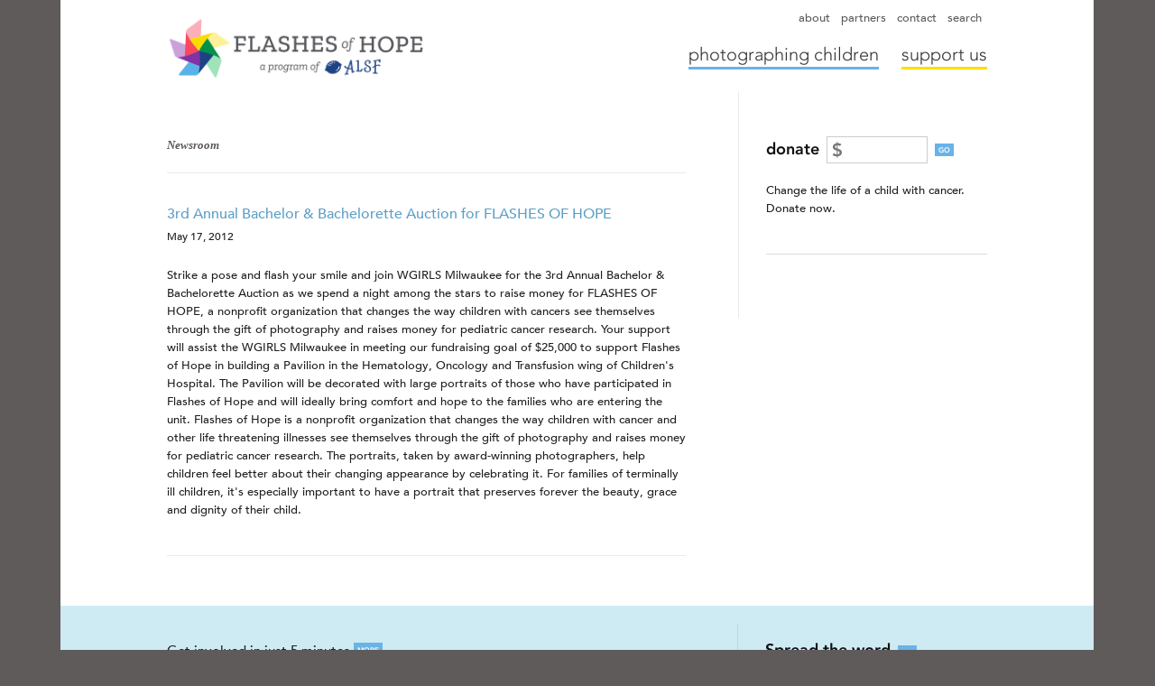

--- FILE ---
content_type: text/html; charset=UTF-8
request_url: https://flashesofhope.org/newsroom/2012/05/3rd-annual-bachelor-bachelorette-auction-for-flashes-of-hope
body_size: 5736
content:
<!DOCTYPE html PUBLIC "-//W3C//DTD XHTML 1.0 Transitional//EN" "http://www.w3.org/TR/xhtml1/DTD/xhtml1-transitional.dtd">
<html lang="en">
<head>
		<title>3rd Annual Bachelor & Bachelorette Auction for FLASHES OF HOPE - Flashes of Hope</title>
	<meta http-equiv="Content-Type" content="text/html; charset=iso-8859-1" />
	<meta name="keywords" content="flashes of hope, childhood cancer, pediatric cancer, serious illness, life threatening illnesses, portraits, photographers, asmp, allison clarke, non-profit, rainbow babies, black and white, cleveland, oh" />
	<meta name="description" content="Flashes of Hope is a non-profit organization dedicated to creating powerful, uplifting portraits of children fighting cancer and other life-threatening illnesses." />
	
	<meta name="google-site-verification" content="TmmMz2tj0RDlzc3rBvUx0seKqVPsJlDelCoo3S9NXIE" />
	<meta name="google-translate-customization" content="d0cc39c9d00e83cb-d900a946536b76d1-ge62005d2729dcf13-15"></meta>
	<meta property="og:type" content="website" />
	<meta property="og:title" content=" | Flashes of Hope" />
	<meta property="og:url" content="http://flashesofhope.org/newsroom/2012/05/3rd-annual-bachelor-bachelorette-auction-for-flashes-of-hope" />
	<meta property="og:image" content="http://flashesofhope.org/images/fb_share.jpg" />
	<meta property="og:description" content="Strike a pose and flash your smile and join WGIRLS Milwaukee for the 3rd Annual Bachelor &amp; Bachelorette Auction as we spend a night among the stars to raise money for FLASHES OF HOPE, a nonprofit organization that changes the way children with cancers see themselves through the gift of..." />
	
	<base href="https://flashesofhope.org" />
		
	<link rel="stylesheet" type="text/css" href="css/flashes.css?1735607280" media="screen,print" />
	<link type="text/css" rel="stylesheet" href="https://fast.fonts.com/cssapi/6168105a-1c45-4f96-a769-0568c653c68c.css" />
	
	<script type="text/javascript" src="js/prototype.js"></script>
	<script type="text/javascript" src="js/scriptaculous/scriptaculous.js?load=effects"></script>
	<script type="text/javascript" src="js/image_loader.js"></script>
	<script type="text/javascript" src="js/masked_scroll.js"></script>
	<script type="text/javascript" src="js/flashes.js"></script>
	
	<script type="text/javascript">
		var _gaq = _gaq || [];
		_gaq.push(['_setAccount', 'UA-2569534-2']);
		_gaq.push(['_trackPageview']);
		
		(function() {
		var ga = document.createElement('script'); ga.type = 'text/javascript'; ga.async = true;
		ga.src = ('https:' == document.location.protocol ? 'https://ssl' : 'http://www') + '.google-analytics.com/ga.js';
		var s = document.getElementsByTagName('script')[0]; s.parentNode.insertBefore(ga, s);
		})();
	</script>
	<!-- Google tag (gtag.js) -->
	<script async src="https://www.googletagmanager.com/gtag/js?id=G-7CWVV7E2JF"></script>
	<script>
		window.dataLayer = window.dataLayer || [];
		function gtag(){dataLayer.push(arguments);}
		gtag('js', new Date());
		
		gtag('config', 'G-7CWVV7E2JF');
	</script>	
</head>
<body>	
	<!-- Begin Sub Menus -->
	<div id="about-menu" class="sub-menu">
		<ul>
			<li><a href="about/mission" title="mission">mission</a></li>
			<li><a href="about/how-we-work" title="how we work">how we work</a></li>
			<!--<li><a href="about/partnership" title="mission">partnership</a></li>-->
			<!-- <li><a href="about/board" title="board members">board members</a></li> -->
			<!-- <li><a href="about/staff" title="staff">staff</a></li> -->
			<li><a href="about/directors" title="chapter directors">chapter directors</a></li>
			<li><a href="about/annual-reports" title="annual reports">annual reports</a></li>
		</ul>
	</div>
	<div id="partners-menu" class="sub-menu">
		<ul>
			<!-- <li><a href="partners/charity" title="charity partners">charity partners</a></li> -->
			<li><a href="partners/hospitals" title="hospitals">hospitals</a></li>
			<li><a href="partners/camps" title="camps">camps</a></li>
			<li><a href="partners/supporters" title="supporters">supporters</a></li>
		</ul>
	</div>
	<form name="search_form" id="search-menu" method="get" action="search" class="sub-menu">
		<input type="text" name="search_text" id="search-text" value="" />
	</form>
	<!-- End Sub Menus -->
	<div id="site">
		<div id="header">
			<div class="wrapper">
				<a href="/" title="Flashes of Hope a Program of Alex's Lemonade Stand Foundation" id="logo"><img src="images/flashes-of-hope-alsf-logo.png" alt="Flashes of Hope a Program of Alex's Lemonade Stand Foundation" width="285" height="75" /></a>
				<ul id="sub-nav">
					<li><a href="#" title="about">about</a></li>
					<!-- <li><a href="events" title="fundraising events">fundraising events</a></li> -->
					<!--<li class="selected"><a href="newsroom" title="newsroom">newsroom</a></li>-->
					<li><a href="#" title="partners">partners</a></li>
					<li><a href="contact" title="contact">contact</a></li>
					<li><a href="#" title="search">search</a></li>
					<!-- <li id="cart-icon"><a href="cart" title="Cart"><img src="images/cart.png" alt="Cart" width="20" height="17" /></a></li> -->
				</ul>
				<ul id="nav">
					<li id="support-us"><a href="#" title="support us">support&nbsp;us</a></li>
					<!-- <li id="funding-research"><a href="#" title="funding research">funding&nbsp;research</a></li> -->
					<li id="photographing-children"><a href="#" title="photographing children">photographing&nbsp;children</a></li>
				</ul>
				<div id="menu" style="display: none;">
					<div id="menu-inner">
						<!-- support us -->
						<div class="wrapper">
							<ul>
								<li><a href="support-us/donate" title="make a donation">make a donation</a></li>
								<!--<li><a href="calendar/2018/11/30/give-a-smile-puravida-bracelet" title="purchase a bracelet">purchase a bracelet</a></li>-->
								<li class="last"><a href="support-us/volunteer" title="volunteer">volunteer</a></li>
								<!--<li><a href="funding-research/kick-it-program" title="host a kick-it event">host a kick-it event</a></li>-->
								<!--<li class="last"><a href="support-us/merchandise" title="merchandise">merchandise</a></li>-->
							</ul>
						</div>
						<!-- funding research -->
						<!--
						<div class="wrapper">
							<ul>
								<li><a href="funding-research/kick-it-program" title="kick-it program">kick-it program</a></li>
								<li><a href="funding-research/supported-studies" title="supported studies">supported studies</a></li>
								<li><a href="partners/charity" title="charity partners">charity partners</a></li>
								<li class="last"><a href="funding-research/childhood-cancer-facts" title="childhood cancer facts">childhood cancer facts</a></li>
							</ul>
						</div>
						-->
						<!-- photographing children -->
						<div class="wrapper">
							<div id="find-a-chapter">
								<p>Find a<br /><strong>Chapter</strong></p>
								<div class="dropdown">
									<span> - select - </span>
									<ul style="display: none;">
									<li><a href="chapters/akron" title="Akron">Akron</a></li><li><a href="chapters/albany" title="Albany">Albany</a></li><li><a href="chapters/ann-arbor" title="Ann Arbor">Ann Arbor</a></li><li><a href="chapters/atlanta" title="Atlanta">Atlanta</a></li><li><a href="chapters/austin" title="Austin">Austin</a></li><li><a href="chapters/baltimore" title="Baltimore">Baltimore</a></li><li><a href="chapters/boston" title="Boston">Boston</a></li><li><a href="chapters/buffalo" title="Buffalo">Buffalo</a></li><li><a href="chapters/charlotte" title="Charlotte">Charlotte</a></li><li><a href="chapters/chicago" title="Chicago">Chicago</a></li><li><a href="chapters/cincinnati" title="Cincinnati">Cincinnati</a></li><li><a href="chapters/cleveland" title="Cleveland">Cleveland</a></li><li><a href="chapters/columbus" title="Columbus">Columbus</a></li><li><a href="chapters/dallas--fort-worth" title="Dallas - Fort Worth">Dallas - Fort Worth</a></li><li><a href="chapters/dayton" title="Dayton">Dayton</a></li><li><a href="chapters/denver" title="Denver">Denver</a></li><li><a href="chapters/detroit" title="Detroit">Detroit</a></li><li><a href="chapters/ft-lauderdale" title="Ft. Lauderdale">Ft. Lauderdale</a></li><li><a href="chapters/greenville" title="Greenville">Greenville</a></li><li><a href="chapters/hartford" title="Hartford">Hartford</a></li><li><a href="chapters/houston" title="Houston">Houston</a></li><li><a href="chapters/indianapolis" title="Indianapolis">Indianapolis</a></li><li><a href="chapters/los-angeles" title="Los Angeles">Los Angeles</a></li><li><a href="chapters/louisvillelexington" title="Louisville/Lexington">Louisville/Lexington</a></li><li><a href="chapters/milwaukee" title="Milwaukee">Milwaukee</a></li><li><a href="chapters/minneapolis" title="Minneapolis">Minneapolis</a></li><li><a href="chapters/nashville" title="Nashville">Nashville</a></li><li><a href="chapters/new-york" title="New York">New York</a></li><li><a href="chapters/north-carolina-triangle" title="North Carolina Triangle">North Carolina Triangle</a></li><li><a href="chapters/northern-new-england" title="Northern New England">Northern New England</a></li><li><a href="chapters/northern-new-jersey" title="Northern New Jersey">Northern New Jersey</a></li><li><a href="chapters/northern-virginia" title="Northern Virginia">Northern Virginia</a></li><li><a href="chapters/orlando" title="Orlando">Orlando</a></li><li><a href="chapters/philadelphia" title="Philadelphia">Philadelphia</a></li><li><a href="chapters/phoenix" title="Phoenix">Phoenix</a></li><li><a href="chapters/pittsburgh" title="Pittsburgh">Pittsburgh</a></li><li><a href="chapters/providence" title="Providence">Providence</a></li><li><a href="chapters/san-antonio" title="San Antonio">San Antonio</a></li><li><a href="chapters/san-francisco" title="San Francisco">San Francisco</a></li><li><a href="chapters/southwest-florida" title="Southwest Florida">Southwest Florida</a></li><li><a href="chapters/st-louis" title="St. Louis">St. Louis</a></li><li><a href="chapters/tampa-bay" title="Tampa Bay">Tampa Bay</a></li><li><a href="chapters/tulsa" title="Tulsa">Tulsa</a></li><li><a href="chapters/washington-dc" title="Washington DC">Washington DC</a></li><li><a href="chapters/west-michigan" title="West Michigan">West Michigan</a></li><li><a href="chapters/wilmington" title="Wilmington">Wilmington</a></li>									</ul>
								</div>
							</div>
							<ul>
								<li><a href="photographing-children/shoots" title="find a photographer">find a photo shoot</a></li>
								<li><a href="#" title="photo archive" onclick="open_gallery('national', 0); return false;">photo archive</a></li>
								<li><a href="photographing-children/photographers" title="our photographers">our photographers</a></li>
								<li class="last"><a href="photographing-children/apply" title="apply to be a photographer">apply to be a photographer</a></li>
							</ul>
						</div>
					</div>
				</div>
			</div>
		</div>		<div id="interior">
			<div id="left-column">
				<div class="inner">
					<h1 class="border">Newsroom</h1>
					<div id="item-list">
					<div class="item first">
								<p class="title"><a href="newsroom/2012/05/3rd-annual-bachelor-bachelorette-auction-for-flashes-of-hope" title="3rd Annual Bachelor & Bachelorette Auction for FLASHES OF HOPE">3rd Annual Bachelor & Bachelorette Auction for FLASHES OF HOPE</a></p>
								<p class="sub-title">May 17, 2012</p>
								<p><p>Strike a pose and flash your smile and join WGIRLS Milwaukee for the 3rd Annual Bachelor &amp; Bachelorette Auction as we spend a night among the stars to raise money for FLASHES OF HOPE, a nonprofit organization that changes the way children with cancers see themselves through the gift of photography and raises money for pediatric cancer research. Your support will assist the WGIRLS Milwaukee in meeting our fundraising goal of $25,000 to support Flashes of Hope in building a Pavilion in the Hematology, Oncology and Transfusion wing of Children's Hospital. The Pavilion will be decorated with large portraits of those who have participated in Flashes of Hope and will ideally bring comfort and hope to the families who are entering the unit. Flashes of Hope is a nonprofit organization that changes the way children with cancer and other life threatening illnesses see themselves through the gift of photography and raises money for pediatric cancer research. The portraits, taken by award-winning photographers, help children feel better about their changing appearance by celebrating it. For families of terminally ill children, it's especially important to have a portrait that preserves forever the beauty, grace and dignity of their child.</p></p>							</div>					</div>
									</div>
			</div>
			<div id="right-column">
				<form name="donate_callout_form" id="donate-callout" method="post" action="support-us/donate" class="inner first">
	<h2>donate</h2>
	<input type="hidden" name="chapter_id" id="donate-callout-chapter" value="0" />
	<input type="text" name="donation_amount" id="donation-amount" value="" placeholder="$" />
	<a href="#" title="go" class="small-button">go</a>
	<ul>
		<li>Change the life of a child with cancer. Donate now.</li>
	</ul>
	<script type="text/javascript">
		$('donate-callout').down('.small-button').onclick = function() {
			if ($('donation-amount').value == '') {
				alert('Please enter a donation amount');
				$('donation-amount').focus();
			} else $('donate-callout').submit();
			return false;
		}
	</script>
</form>			</div>
		</div>

		<div id="callouts">
			<div class="left">
							<h3>Get involved in just 5 minutes <a href="support-us/donate" title="Get involved in just 5 minutes" class="small-button">more</a></h3>
				<p><p class="p1">Donate now and brighten the lives of children with cancer.</p></p>
						</div>
			<div class="right">
				<h3>Spread the word<a href="chapters/national/share" title="Send a personal appeal" class="small-button" >go</a></h3>
				<p>Send a personal appeal to your friends and family.</p>
			</div>
		</div>
				<div id="power-nav">
			<div class="wrapper">
				<div class="column first">
					<p class="title">Photographing Children</p>
					<ul>
						<li><a href="chapters" title="Chapters">Chapter List</a></li>
						<li><a href="photographing-children/shoots" title="Find a Photo shoot">Find a Photo Shoot</a></li>
						<li><a href="#" title="The Photo Archive" onclick="open_gallery('national', 0); return false;">The Photo Archive</a></li>
						<li><a href="photographing-children/photographers" title="Our Photographers">Our Photographers</a></li>
						<li><a href="photographing-children/apply" title="Apply to be a Photographer">Apply to be a Photographer</a></li>
					</ul>
				</div>
				<!-- 
				<div class="column">
					<p class="title">Funding Research</p>
					<ul>
						<li><a href="funding-research/kick-it-program" title="Kick-It Program">Kick-It Program</a></li>
						<li><a href="funding-research/supported-studies" title="Supported Studies">Supported Studies</a></li>
						<li><a href="partners/charity" title="Charity Partners">Charity Partners</a></li>
						<li><a href="funding-research/childhood-cancer-facts" title="Childhood Cancer Facts">Childhood Cancer Facts</a></li>
					</ul>
				</div>
				<div class="column">
					<p class="title">Support Us</p>
					<ul>
						<li><a href="http://www.kick-it.org/" title="Host a Kick-It Event" target="_blank">Host a Kick-It Event</a></li>
						<li><a href="events" title="Find a Fundraising Event">Find a Fundraising Event</a></li>
						<li><a href="support-us/donate" title="Make a Donation">Make a Donation</a></li>
						<li><a href="support-us/volunteer" title="Volunteer">Volunteer</a></li>
					</ul>
				</div>
				-->
				<div class="column">
					<p class="title">About</p>
					<ul>
						<li><a href="about/mission" title="Mission">Mission</a></li>
						<li><a href="about/how-we-work" title="How We Work">How We Work</a></li>
						<!--<li><a href="about/partnership" title="mission">Partnership</a></li>-->
						<!-- <li><a href="about/board" title="Board Members">Board Members</a></li> -->
						<!-- <li><a href="about/staff" title="Staff">Staff</a></li> -->
						<!--<li><a href="newsroom" title="Newsroom">Newsroom</a></li>-->
						<li><a href="about/directors" title="Chapter Directors">Chapter Directors</a></li>
						<li><a href="#" title="Annual Reports">Annual Reports</a></li>
					</ul>
				</div>
				<div class="column">
					<p class="title">Partners</p>
					<ul>
						<!-- <li><a href="partners/charity" title="Charity Partners">Charity Partners</a></li> -->
						<li><a href="partners/hospitals" title="Hospitals">Hospitals</a></li>
						<li><a href="partners/camps" title="Camps">Camps</a></li>
						<li><a href="partners/supporters" title="Supporters">Supporters</a></li>
					</ul>
				</div>
				<div class="column">
					<p class="title">Legal</p>
					<ul>
						<li><a href="terms" title="Terms and Conditions">Terms and Conditions</a></li>
						<li><a href="privacy" title="Privacy">Privacy</a></li>
						<!--<li><a href="social-policy" title="Social Media Policy">Social Media Policy</a></li>-->
					</ul>
					<!-- <a href="https://www.guidestar.org/profile/56-2496146" target="_blank"><img src="images/guideStarSeal_2019_gold.svg" height="45" width="45"/></a> -->
				</div>
				<div class="column last">
					<a href="https://www.alexslemonade.org/flashes-of-hope" title="Alex's Lemonade Stand Foundation" target="_blank"><img src="images/alsf-logo.png" alt="" width="90" height="90" alt="Alex's Lemonade Stand Foundation"></a>
				</div>
					
			</div>
		</div>
		<div id="footer">
			<div class="wrapper">
				<ul id="social">
					<li><a href="https://www.facebook.com/flashesofhope" title="Flashes of Hope on Facebook" target="_blank"><img src="images/social/facebook-new.png" alt="Facebook" width="21" height="21" /></a></li>
					<li><a href="https://twitter.com/flashesofhope" title="Flashes of Hope on Twitter" target="_blank"><img src="images/social/twitter-new.png" alt="Twitter" width="21" height="21" /></a></li>
					<li><a href="https://vimeo.com/flashesofhope" title="Flashes of Hope on Vimeo" target="_blank"><img src="images/social/vimeo-new.png" alt="Vimeo" width="21" height="21" /></a></li>
					<!--
					<li><a href="/chapters/national/share" title="Write a custom appeal"><img src="images/social/email.png" alt="Email" width="20" height="20" /></a><li>
						<form name="signup" id="signup" method="post" action="newsletter-signup">
							<input type="text" name="email" id="email" value="Sign up for email updates" onfocus="if (this.value == 'Sign up for email updates') this.value = '';" onblur="if (this.value == '') this.value = 'Sign up for email updates';" />
							<a href="#" title="go" class="small-button" onclick="$(this).up('form').submit(); return false;">go</a>
						</form>
					</li>
					-->
				</ul>
				<p>
					Alex’s Lemonade Stand Foundation &nbsp;&bull;&nbsp; 
					<a href="https://www.google.com/maps/dir//111+Presidential+Blvd+%23203,+Bala+Cynwyd,+PA+19004/@40.0124652,-75.2159089,17z/data=!4m8!4m7!1m0!1m5!1m1!1s0x89c6b89b3833f50d:0xe284089711a2bd0f!2m2!1d-75.2137202!2d40.0124652" target="_blank">
						333 E. Lancaster Ave, #414&nbsp;&bull;&nbsp; 
						Wynnewood, PA 19096
					</a> &nbsp;&bull;&nbsp; 
					<a href="tel:8663331213">866.333.1213</a> &nbsp;&bull;&nbsp;
					<a href="contact" title="Contact Us">Contact Us</a>
				</p>
			</div>
		</div>

		<div id="form">
			<a href="https://www.theformgroup.com/work/health-human-services" title="Site designed and developed by FORM" target="_blank"><img src="images/form.png" alt="FORM" width="194" height="19" /></a>
		</div>
		
		<!-- Photo Gallery -->
		<div id="image-gallery">
			<div id="image-gallery-top">
				<img src="images/flashes-of-hope-alsf-logo.png" alt="Flashes of Hope a Program of Alex's Lemonade Stand Foundation" width="285" height="75" class="logo" />
				<p class="title" id="gallery-title"></p>
				<img src="images/gallery-close.gif" alt="Close" width="21" height="20" id="image-gallery-close" />
			</div>
			<div id="image-gallery-thumbs">
				<div id="image-gallery-thumbs-slider"></div>
			</div>
			<div id="image-gallery-full" style="display: none;">
				<div id="image-gallery-full-slider"></div>
			</div>
			<div id="image-thumbs-nav">
				<a href="#" title="Previous Page" class="image-gallery-previous" id="image-thumbs-previous"><img src="images/arrow-left.gif" alt="Left Arrow" width="26" height="24" /></a>
				<p>page <span id="gallery-page">1</span> of <span id="gallery-pages"></span></p>
				<a href="#" title="Next Page" class="image-gallery-next" id="image-thumbs-next"><img src="images/arrow-right.gif" alt="Right Arrow" width="26" height="24" /></a>
			</div>
			<div id="image-full-nav" style="display: none;">
				<a href="#" title="Previous Page" class="image-gallery-previous" id="image-full-previous"><img src="images/arrow-left.gif" alt="Left Arrow" width="26" height="24" /></a>
				<a href="#" title="Next Page" class="image-gallery-next" id="image-full-next"><img src="images/arrow-right.gif" alt="Right Arrow" width="26" height="24" /></a>
			</div>
			<div class="shadow"></div>
		</div>
	</div>
</body>
</html>

--- FILE ---
content_type: text/css
request_url: https://flashesofhope.org/css/flashes.css?1735607280
body_size: 9415
content:
/*
	--- Web _fonts --- 
	
	font-family: 'Avenir LT W01 35 Light';
	font-family: 'Avenir LT W01 65 Medium';
	font-family: 'Avenir LT W01 85 Heavy';
	font-family: 'Avenir LT W01 95 Black';
*/


@import url("http://fast.fonts.net/t/1.css?apiType=css&projectid=6168105a-1c45-4f96-a769-0568c653c68c");
@font-face{
		font-family:"Avenir LT W01 35 Light";
		src:url("_fonts/4fb9056b-4ac3-488b-9bac-75741b0ff0bd.woff2") format("woff2"),url("_fonts/c4352a95-7a41-48c1-83ce-d8ffd2a3b118.woff") format("woff");
}
@font-face{
		font-family:"Avenir LT W01 65 Medium";
		src:url("_fonts/e4d36745-a861-4a49-aa17-6510e67429d3.woff2") format("woff2"),url("_fonts/2cac77ec-9bc0-4ee7-87e4-27650190744f.woff") format("woff");
}
@font-face{
		font-family:"Avenir LT W01 85 Heavy";
		src:url("_fonts/65cde95a-ac33-4c65-8198-e37857968d1a.woff2") format("woff2"),url("_fonts/7147ec3a-8ff8-4ec9-8c5c-bd1571dc6ae6.woff") format("woff");
}
@font-face{
		font-family:"Avenir LT W01 95 Black";
		src:url("_fonts/16695c2d-c755-45a2-bdcf-c54843f39afd.woff2") format("woff2"),url("_fonts/5a05cf7f-f332-456f-ae67-d8c26e0d35b3.woff") format("woff");
}

* {
	margin: 0;
	padding: 0;
	font-weight: normal;
	font-weight: normal;
	word-wrap: break-word;
}
body {
	color: #221F1F;
	line-height: 20px;
	font-size: 13px;
	font-family: 'Avenir LT W01 65 Medium', Helvetica, Arial, sans-serif;
	background-color: #5F5B5A;
}
#site {
	position: absolute;
	top: 0;
	left: 50%;
	width: 1145px;
	margin-left: -573px;
	background-color: #FFF;
}
.wrapper {
	float: left;
	width: 909px;
	margin-left: 118px;
}

/* --- Header + Navigation --- */

#header {
	position: relative;
	z-index: 10;
	width: 100%;
	height: 100px;
	/*background: transparent url(../images/header-bg.jpg) repeat-y 0 0;*/
}
#logo {
	float: left;
	display: inline;
	margin-top: 16px;
}
ul#sub-nav {
	float: right;
	display: inline;
	margin-bottom: 15px;
	list-style-type: none;
}
ul#sub-nav li {
	float: left;
	display: inline;
	padding-bottom: 5px;
}
ul#sub-nav li.open { background: transparent url(../images/sub-nav-arrow.png) no-repeat top center; }
ul#sub-nav li a, ul#sub-nav li a:active, ul#sub-nav li a:visited {
	display: block;
	width: 100%;
	padding: 10px 6px 0 6px;
	font-size: 13px;
	line-height: 20px;
	color: #5F5B5A;
	text-decoration: none;
}
ul#sub-nav li a:hover, ul#sub-nav li.open a, ul#sub-nav li.selected a { color: #69B3E7; }
ul#sub-nav li#cart-icon {
	margin-left: 2px;
	border-left: 1px solid #E0DED8;
}

	/* --- Minor Sub Nav --- */
	
	.sub-menu {
		position: absolute;
		z-index: 0;
		top: 0;
		left: 50%;
		width: 1145px;
		height: 32px;
		margin-left: -573px;
		background-color: #5F5B5A;
	}
	.sub-menu ul {
		float: right;
		display: inline;
		margin-right: 153px;
		list-style-type: none;
	}
	.sub-menu ul li {
		float: left;
		display: inline;
	}
	.sub-menu ul li a, .sub-menu ul li a:active, .sub-menu ul li a:visited {
		display: block;
		height: 32px;
		padding: 0 6px;
		line-height: 32px;
		color: #CCC;
		text-decoration: none;
		font-size: 13px;
	}
	.sub-menu ul li a:hover { color: #FFF; }
	
	/* --- Search --- */
	
	#search-text {
		float: right;
		display: inline;
		width: 390px;
		margin: 4px 120px 0 0;
		padding: 5px;
		font-size: 11px;
		font-family: 'Avenir LT W01 65 Medium';
		border: none;
		background: #FFF url(../images/search-icon.png) no-repeat 383px 3px;
	}

ul#nav {
	float: right;
	display: inline;
	width: 600px;
	list-style-type: none;
}
ul#nav li {
	float: right;
	display: inline;
	margin-left: 25px;
}
ul#nav li a, ul#nav li a:active, ul#nav li a:visited {
	float: left;
	display: block;
	padding-bottom: 4px;
	color: #333;
	font-size: 20px;
	line-height: 20px;
	font-family: 'Avenir LT W01 35 Light';
	text-decoration: none;
	border-bottom: 3px solid transparent;
}
ul#nav li#photographing-children a { border-color: #69B3E7; }
ul#nav li#funding-research a { border-color: #5B9EC8; }
ul#nav li#support-us a { border-color: #FFDD00; }

	/* --- Shelf Menu --- */
	
	#menu {
		position: absolute;
		z-index: 1;
		top: 100px;
		left: 0;
		width: 100%;
		height: 58px;
		border-top: 1px solid #E2E2E2;
		border-bottom: 1px solid #E2E2E2;
		color: #FFFFFF;
		background: transparent url(../images/top-gradient-new.jpg) repeat-x 0 0;
	}
	#menu-inner {
		float: left;
		width: 100%;
		height: 58px;
	}
	#menu ul {
		float: right;
		display: inline;
		list-style-type: none;
	}
	#menu ul li {
		float: left;
		display: inline;
		margin-right: 17px;
	}
	#menu ul li.last { margin-right: 0; }
	#menu ul li a, #menu ul li a:active, #menu ul li a:visited {
		display: block;
		height: 58px;
		line-height: 58px;
		color: #5F5A59;
		font-size: 13px;
		text-decoration: none;
	}
	#menu ul li a:hover { text-decoration: underline; }
	
		/* --- Find A Chapter --- */
		
		#find-a-chapter {
			float: right;
			display: inline;
			height: 35px;
			margin: 12px 0 0 15px;
			padding-left: 15px;
			border-left: 1px solid #DDDBD9;
		}
		#find-a-chapter p {
			float: left;
			display: inline;
			width: auto;
			margin: 3px 10px 0 0;
			font-size: 11px;
			line-height: 15px;
			color: #5F5A59;
		}
		#find-a-chapter p strong {
			font-family: 'Avenir LT W01 85 Heavy';
			font-size: 15px;
		}
		#find-a-chapter .dropdown { margin-top: 5px; }
		#find-a-chapter .dropdown a:hover { text-decoration: none !important; }

/* --- Page Structures --- */

#interior {
	position: relative;
	float: left;
	width: 100%;
	padding-top: 1px;
	/*background: transparent url(../images/top-gradient.jpg) repeat-x 0 0;*/
}
#interior h1 {
	margin-bottom: 35px;
	font-family: 'Georgia', serif;
	font-size: 13px;
	font-weight: bold;
	font-style: italic;
	color: #5F5959;
}
#interior h1.border {
	padding-bottom: 20px;
	border-bottom: 1px solid #EBEBEB;
}
#interior .intro {
	color: #5A9EC7;
	font-size: 16px;
	line-height: 29px;
}
#interior .left-image { margin-bottom: 20px; }
#interior .left-image-caption {
	width: 600px;
	margin: -10px 0 35px 118px;
	font-size: 11px;
	color: #999;
}
.filter {
	position: absolute;
	z-index: 1;
	top: 8px;
	right: 0;
}
.filter label {
	float: left;
	display: inline;
	height: 36px;
	margin-right: 10px;
	font-family: 'Georgia', serif;
	font-size: 13px;
	line-height: 36px !important;
	color: #69B3E7;
	font-weight: bold;
	font-style: italic;
}

	/* --- Left Column Styles --- */
	
	#left-column {
		float: left;
		display: inline;
		width: 750px;
		margin-bottom: 30px;
	}
	#interior #left-column { padding-top: 35px;}
	#left-column h2 {
		margin-bottom: 15px;
		font-family: 'Georgia', serif;
		font-size: 13px;
		color: #69B3E7;
		font-weight: bold;
		font-style: italic;
	}
	#left-column .inner {
		position: relative;
		float: left;
		display: inline;
		width: 600px;
		margin-left: 118px;
		padding: 15px 0 25px 0;
		border-bottom: 1px solid #EBEBEB;
	}
	#interior #left-column .inner {
		width: 575px;
		border-bottom: none;
	}
	#left-column .inner.last {
		padding-bottom: 0;
		margin-bottom: 0;
		border-bottom: none;
	}
	#left-column .inner p { margin-bottom: 25px; }
	
	/* --- Right Column Styles --- */
	
	#right-column {
		float: right;
		display: inline;
		width: 245px;
		margin-bottom: 30px;
		padding: 30px 118px 30px 30px;
		/*background: #FFF url(../images/right-gradient.png) no-repeat 0 0;*/
		border-left: 1px solid #EBEBEB;
	}
	#interior #right-column {
		padding-top: 50px;
		background-color: transparent;
		background-image: none;
	}
	#right-column .inner {
		float: left;
		display: inline;
		width: 100%;
		margin-bottom: 40px;
		padding-bottom: 40px;
		border-bottom: 1px solid #DDDCD6;
	}
	#right-column .inner.first { padding-top: 0; }
	#right-column .inner.last {
		padding-bottom: 0;
		margin-bottom: 0;
		border-bottom: none;
	}
	#right-column h3 {
		margin-bottom: 20px;
		font-family: 'Georgia', serif;
		font-size: 13px;
		color: #999;
		font-weight: bold;
		font-style: italic;
	}
	
		/* --- Image w/ Caption --- */
		
		#right-column .inner.image p {
			margin-top: 20px;
			color: #666;
			font-size: 11px;
			line-height: 14px;
			font-family: 'Avenir LT W01 35 Light';
		}
	
		/* --- Callout --- */
		
		#donate-callout {
			float: left;
			width: 100%;
		}
		#donate-callout h2 {
			float: left;
			display: inline;
			font-family: 'Avenir LT W01 85 Heavy';
			font-size: 18px;
			line-height: 28px;
			color: #111;
			margin-right: 8px;
		}
		#donate-callout input {
			float: left;
			display: inline;
			width: 100px;
			padding: 2px 5px;
			font-size: 20px;
			font-family: 'Avenir LT W01 85 Heavy';
			color: #333;
			border: 1px solid #CCC;
		}
		#donate-callout .small-button {
			float: left;
			display: inline;
			margin: 8px 0 0 8px;
		}
		#donate-callout ul {
			float: left;
			width: 100%;
			margin-top: 20px;
			list-style-type: none;
		}
		
		/* --- Featured Game --- */
		
		#featured-game {
			position: relative;
			float: left;
			width: 100%;
		}
		#featured-game h2 {
			margin-bottom: 15px;
			font-family: 'Georgia', serif;
			font-size: 13px;
			color: #69B3E7;
			font-weight: bold;
			font-style: italic;
		}
		#featured-game h3 {
			margin-bottom: 20px;
			font-family: 'Avenir LT W01 85 Heavy';
			font-size: 18px;
			line-height: 24px;
			font-style: normal;
			color: #333;
		}
		#featured-game .view-all {
			position: absolute;
			top: 0;
			right: 0;
		}
		#featured-game img { margin-bottom: 15px; }

/* --- Home Page --- */

#home-feature {
	position: relative;
	width: 100%;
	height: 490px;
}
#home-feature-images { position: relative; }
#home-feature-images img {
	position: absolute;
	top: 0;
	left: 0;
}
#home-feature .caption {
	position: absolute;
	bottom: 20px;
	left: 120px;
	font-size: 11px;
	line-height: 11px;
	color: #CCC;
}
#home-feature .overlay {
	position: absolute;
	top: 0;
	right: 0;
	width: 250px;
	height: 439px;
	padding: 50px 114px 0 30px;
	background: transparent url(../images/home-feature-overlay.png) repeat-y 0 0;
}
#home-feature .overlay h1 {
	float: left;
	display: inline;
	margin-bottom: 15px;
	font-size: 26px;
	font-family: 'Avenir LT W01 35 Light';
	color: #FFF;
	line-height: 32px;
}
#home-feature .overlay h1 em { font-style: normal; }
#home-feature .overlay h1 em.color1 { color: #FFDD00; }
#home-feature .overlay h1 em.color2 { color: #FFDD00; }
#home-feature .overlay h1 em.color3 { color: #FFDD00; }
#home-feature .overlay .link {
	float: left;
	width: 100%;
	margin-bottom: 15px;
}
#home-feature .overlay .callout {
	float: left;
	width: 100%;
	margin-top: 25px;
	/*background: transparent url(../images/overlay-callout-border.png) repeat-x 0 0;*/
	background: transparent url(../images/overlay-callout-border.png) repeat-x 0 0;
}
#home-feature .overlay .callout .inner {
	width: 100%;
	padding: 30px 0;
	color: #FFF;
	/*background: transparent url(../images/overlay-callout-border.png) repeat-x bottom left;*/
}
#home-feature .overlay .callout h2 {
	font-family: 'Avenir LT W01 85 Heavy';
	line-height: 30px;
	font-size: 18px;
}
#home-feature .overlay .callout h2 .small-button {
	position: relative;
	bottom: 3px;
}
#covid-on-hold {
	float: left; 
	width: 100%;
	margin-top: 25px;
	padding-top: 20px;
	font-size: .9em;
	color: #FFF;
	background: transparent url(../images/overlay-callout-border.png) repeat-x 0 0;
}

	/* --- Flash Fact --- */
	
	#flash-fact { padding: 25px 0 !important; }
	#flash-fact h2 {
		float: left;
		display: inline;
		font-size: 20px;
		line-height: 24px;
		text-indent: 27px;
		color: #333;
		font-family: 'Avenir LT W01 85 Heavy';
		font-style: normal;
		background: transparent url(../images/flashes-of-hope-alsf-logo-small.png) no-repeat 0 0;
	}
	#flash-fact h2 span { font-family: 'Avenir LT W01 35 Light'; }
	#flash-fact .fact {
		float: left;
		display: inline;
		width: 425px;
		margin-left: 20px;
		padding: 4px 0 0 20px;
		line-height: 19px;
		font-family: 'Avenir LT W01 65 Medium';
		border-left: 1px solid #EBEBEB;
	}
	#flash-fact .fact .title {
		margin-bottom: 20px;
		font-family: 'Avenir LT W01 85 Heavy';
		font-size: 18px;	
	}
	
	/* --- In the Media --- */
	
	#in-the-media { position: relative; }
	#in-the-media h2 {
		margin-bottom: 15px;
		font-family: 'Avenir LT W01 85 Heavy';
		font-size: 20px;
		font-style: normal;
		color: #333;
	}
	#in-the-media .view-all {
		position: absolute;
		top: 15px;
		right: 0;
	}
	#in-the-media .media {
		float: left;
		display: inline;
		margin-right: 20px;
	}
	#in-the-media .media.last { margin-right: 0; }
	
	/* --- The Latest --- */
	
	#the-latest h2 {
		margin-bottom: 15px;
		font-family: 'Georgia', serif;
		font-size: 13px;
		color: #69B3E7;
		font-weight: bold;
		font-style: italic;
	}
	#the-latest .inline {
		float: left;
		display: inline;
		margin-right: 25px;
	}
	#the-latest .source {
		margin-top: 15px !important;
		font-family: 'Avenir LT W01 95 Black';
		font-size: 12px;
	}
	#the-latest .description a {
		color: #333;
		text-decoration: none;
	}
	#the-latest .source a {
		color: #69B3E7;
		text-decoration: none;
	}
	#the-latest .title {
		margin-bottom: 5px !important;
		font-family: 'Avenir LT W01 85 Heavy';
	}
	
/* --- Chapter Detail --- */

	/* --- Chapter Header --- */
	
	#chapter-header {
		position: relative;
		z-index: 1;
		float: left;
		width: 100%;
		height: 414px;
	}
	#chapter-header .bg {
		position: absolute;
		z-index: 0;
		top: 0;
		left: 0;
	}
	#chapter-header .shadow {
		position: absolute;
		z-index: 1;
		top: 0;
		left: 0;
		width: 100%;
		height: 214px;
		background: transparent url(../images/chapter-image-shadow.png) repeat-x 0 0;
	}
	#chapter-header .caption {
		position: absolute;
		bottom: 90px;
		left: 120px;
		font-size: 11px;
		line-height: 11px;
		color: #CCC;
		text-shadow: 1px 1px 2px #333;
	}
	#chapter-facts {
		position: relative;
		z-index: 2;
		padding-top: 25px;
	}
	#chapter-facts h1 {
		float: left;
		display: inline;
		width: auto;
		font-family: 'Avenir LT W01 85 Heavy';
		font-size: 36px;
		line-height: 36px;
		color: #FFF;
	}
	#chapter-facts h1 span {
		color: #7D7D7D;
		font-size: 18px;
		line-height: 18px;
		font-family: 'Avenir LT W01 65 Medium';
	}
	#chapter-facts #chapter-stats {
		float: left;
		display: inline;
		width: auto;
		margin-left: 18px;
		padding-left: 18px;
		color: #FFF;
		font-size: 13px;
		border-left: 1px solid #5D5D5D;
	}
	#chapter-facts #chapter-stats em {
		color: #69B3E7;
		font-family: 'Georgia', serif;
	}
	#chapter-media {
		position: absolute;
		z-index: 2;
		top: 30px;
		right: 0;
		padding: 8px 0 0 18px;
		font-size: 18px;
		line-height: 20px;
		font-family: 'Avenir LT W01 85 Heavy';
		color: #FFF;
		border-left: 1px solid #5D5D5D;
	}
	#chapter-media p { margin-bottom: 8px; }
	#chapter-media p img { vertical-align: middle; }
	#chapter-media .social {
		color: #FFF;
		font-size: 15px;
		line-height: 18px;
		font-family: 'Avenir LT W01 65 Medium';
	}
		
		/* --- Goals --- */
		
		#chapter-goals {
			position: absolute;
			bottom: 0;
			left: 0;
			width: 100%;
			height: 38px;
			padding: 16px 0;
			background: transparent url(../images/chapter-image-overlay.png) repeat-x 0 0;
		}
		#chapter-goals .title {
			float: left;
			display: inline;
			width: auto;
			margin-right: 13px;
			font-family: 'Avenir LT W01 85 Heavy';
			font-size: 26px;
			line-height: 38px;
			color: #FFF;
		}
		#chapter-progress-bar {
			position: relative;
			float: left;
			display: inline;
			width: 175px;
			height: 8px;
			margin: 15px 13px 0 0;
			font-size: 1px;
			line-height: 1px;
			background: transparent url(../images/progress-bg.gif) repeat-x 0 0;
			border: 1px solid #CCC;
		}
		#chapter-progress-bar .fill {
			position: absolute;
			top: 0;
			left: 0;
			width: 0;
			height: 8px;
			background-color: #69B3E7;
		}
		#chapter-goals .goal {
			float: left;
			display: inline;
			width: auto;
			height: 38px;
			margin-right: 15px;
			padding-right: 15px;
			font-size: 10px;
			line-height: 38px;
			color: #FFF;
			border-right: 1px solid #7C7A7A;
		}
		#chapter-goals .dropdown { margin-top: 7px; }
		#chapter-goals .small-button {
			float: left;
			display: inline;
			margin: 13px 0 0 13px;
		}
	
	/* --- Chapter Body --- */
	
	#chapter-intro {
		padding: 40px 0 !important;
		margin-bottom: 0 !important;
		font-size: 16px;
		line-height: 28px;
		color: #69B3E7;
		border-bottom: none !important;
	}
	#chapter-intro .more {
		font-size: 12px;
	}
	#chapter-intro span {
		font-size: 12px;
		color: #5F5A59;
	}
	#upcoming-shoots {
		float: left;
		width: 600px;
		margin-right: 32px;
		padding: 40px 0 25px 118px;
		/*background: transparent url(../images/blue-gradient.png) repeat-y 0 0;*/
		border-top: 1px solid #F0F0F0;
		border-bottom: 1px solid #F0F0F0;
	}
	#upcoming-shoots .date a, #upcoming-shoots .date a:active, #upcoming-shoots .date a:visited {
		color: #221F1F;
		text-decoration: none;
	}
	#upcoming-shoots .date a:hover { text-decoration: underline; }
	#upcoming-shoots h2 {
		float: left;
		display: inline;
		width: 230px;
		font-family: 'Avenir LT W01 95 Black';
		font-size: 18px;
		color: #333;
		font-style: normal;
	}
	#upcoming-shoots .dates {
		float: left;
		display: inline;
		width: 350px;
	}
	#upcoming-shoots .dates .date {
		float: left;
		width: 100%;
		margin-bottom: 15px;
	}
	#upcoming-shoots .dates .date strong { font-family: 'Avenir LT W01 95 Black'; }
	#chapter-supporters {
		margin-bottom: 30px;
		padding: 30px 0 !important;
	}
	#chapter-supporters .left {
		float: left;
		display: inline;
		width: 145px;
		padding-right: 20px;
	}
	#chapter-supporters h3 {
		float: left;
		width: 100%;
		margin-bottom: 25px;
		font-family: 'Georgia', serif;
		font-size: 13px;
		color: #999;
		font-weight: bold;
		font-style: italic;
	}
	#chapter-supporters .left p { margin-bottom: 20px; }
	#chapter-supporters .right {
		float: left;
		display: inline;
		width: 404px;
		padding-left: 30px;
		border-left: 1px solid #EBEBEB;
	}
	#chapter-supporters .right.no-border {
		width: 100%;
		padding-left: 0;
		border-left: none;
	}
	#chapter-supporters .right .column {
		float: left;
		display: inline;
		width: 180px;
		margin: 0 22px 35px 0;
		line-height: 23px;
	}
	#chapter-supporters .right.no-border .column { width: 175px; }
	#chapter-supporters .right .column.last { margin-bottom: 0; }
	#chapter-supporters .right .column a, #chapter-supporters .right .column a:active, #chapter-supporters .right .column a:visited {
		color: #221F1F;
		text-decoration: underline;	
	}
	#chapter-supporters .right .column a:hover { text-decoration: none; }
	
		/* --- Right Side Details --- */
		
		#chapter-details p {
			margin-bottom: 40px;
			font-family: 'Avenir LT W01 95 Black';
		}
		#chapter-details img { margin-bottom: 8px; }
		#chapter-directors img { margin-bottom: 20px; }
		#chapter-directors span {
			font-family: 'Avenir LT W01 65 Medium';
			font-size: 10px;	
		}
		#chapter-directors a {
			font-family: 'Georgia', serif;
			font-size: 10px;
			font-weight: bold;
			font-style: italic;
		}
		
	/* --- Image Gallery --- */
	
	#image-gallery {
		position: fixed;
		z-index: 10;
		top: -832px;
		left: 0;
		width: 100%;
		height: 800px;
		background: #FFF url(../images/gallery-background.jpg) repeat-x 0 100px;
	}
	#image-gallery .shadow {
		position: absolute;
		bottom: -32px;
		left: 0;
		width: 100%;
		height: 32px;
		background: transparent url(../images/gallery-shadow.png) repeat-x 0 0;
	}
	#image-gallery-top {
		position: relative;
		width: 909px;
		margin: 16px auto 0 auto;
	}
	#image-gallery-close {
		position: absolute;
		top: 64px;
		right: 0;
		cursor: pointer;
	}
	#image-gallery-top .logo {
		float: left;
		display: inline;
		margin-right: 20px;
	}
	#image-gallery-top .title {
		float: left;
		display: inline;
		height: 53px;
		padding: 19px 0 0 20px;
		font-family: 'Avenir LT W01 85 Heavy';
		font-size: 32px;
		line-height: 32px;
		color: #666;
		border-left: 1px solid #EBEBEB;
	}
	#image-gallery-top .title span {
		color: #A4A2A1;
		font-family: 'Avenir LT W01 65 Medium';
		font-size: 18px;
		line-height: 18px;
	}
	
		/* --- Images --- */
	
		#image-gallery-thumbs {
			position: absolute;
			top: 140px;
			left: 50%;
			width: 919px;
			height: 486px;
			margin-left: -456px;
			overflow: hidden;
		}
		#image-gallery-thumbs-slider {
			position: absolute;
			top: 0;
			left: 0;
			width: 25000px;
			height: 486px;
		}
		#image-gallery-thumbs-slider .page {
			float: left;
			display: inline;
			width: 919px;
			height: 485px;
		}
		#image-gallery-thumbs .image {
			position: relative;
			float: left;
			display: inline;
			margin: 0 10px 10px 0;
			cursor: pointer;
			background: transparent url(../images/spinner.gif) no-repeat center center;
		}
		#image-gallery-thumbs .image .overlay {
			position: absolute;
			z-index: 1;
			top: 0;
			left: 0;
			display: none;
			width: 143px;
			height: 114px;
			background: transparent url(../images/gallery-overlay.png) repeat 0 0;
		}
		#image-gallery-thumbs .image:hover .overlay { display: block; }
		#image-gallery-full {
			position: absolute;
			top: 140px;
			left: 50%;
			width: 919px;
			height: 660px;
			margin-left: -456px;
			text-align: center;
			color: #666;
			font-size: 11px;
			overflow: hidden;
		}
		#image-gallery-full-slider {
			position: absolute;
			top: 0;
			left: 0;
			width: 50000px;
			height: 660px;
		}
		#image-gallery-full-slider .image {
			float: left;
			display: inline;
			width: 919px;
			height: 660px;
			background: transparent url(../images/spinner.gif) no-repeat 443px 200px;
		}
		#image-gallery-full p { margin-top: 10px; }
		
			/* --- Rollover --- */
			
			#gallery-tooltip {
				position: fixed;
				z-index: 1000;
				padding: 3px 4px;
				font-family: 'Avenir LT W01 85 Heavy';
				color: #FFF;
				font-size: 11px;
				line-height: 11px;
				background-color: #69B3E7;
			}
	
		/* --- Navigation --- */
		
		#image-thumbs-nav, #image-full-nav {
			position: absolute;
			top: 666px;
			left: 50%;
			width: 909px;
			margin-left: -455px;
		}
		#image-thumbs-nav p {
			float: left;
			display: inline;
			width: 857px;
			font-size: 11px;
			line-height: 26px;
			text-align: center;
		}
		.image-gallery-previous {
			float: left;
			display: inline;
		}
		.image-gallery-next {
			float: right;
			display: inline;
		}
		
/* --- Staff --- */

#staff {
	float: left;
	width: 100%;
}
#staff .person {
	float: left;
	width: 100%;
	padding: 45px 0 30px 0;
	border-top: 1px solid #EBEBEB;
}
#staff .person.last { padding-bottom: 0; }
#staff .person img {
	float: left;
	display: inline;
	margin-right: 20px;
}
#staff .person p {
	float: left;
	display: inline;
	width: 100%;
	margin-bottom: 20px;
}
#staff .person.image p { width: 395px; }
#staff .person .title {
	margin-bottom: 15px;
	font-size: 16px;
	line-height: 29px;
	color: #5A9EC7;
}
#staff .person .sub-title {
	margin: -20px 0 15px 0;
	line-height: 18px;
	font-size: 12px;
}
#staff .person .title a, #staff .person .title a:active, #staff .person .title a:visited {
	color: #5A9EC7;
	text-decoration: none;
}

/* --- Board --- */

#board {
	float: left;
	width: 100%;
}
#board .member {
	float: left;
	display: inline;
	width: 210px;
	margin-right: 30px;
}

/* --- Make A Donation --- */

#make-a-donation {
	position: relative;
	z-index: 1;
	float: left;
	width: 277px;
	height: 272px;
	margin-bottom: 20px;
	padding: 25px 300px 0 118px;
	background-image: url(../images/right-side/skylar-by-kristina-gerrish.jpg);
}
#make-a-donation label {
	float: left;
	width: 100%;
	font-family: 'Avenir LT W01 85 Heavy';
	color: #FFF;
	font-size: 17px;
	line-height: 30px;	
}
#make-a-donation #support-amount, #make-a-donation #support-honor {
	width: 80px;
	margin-bottom: 15px;
	padding: 3px;
	font-family: 'Avenir LT W01 85 Heavy';
	font-size: 20px;
	color: #333;
	border: 1px solid #CCC;
}
#make-a-donation #support-honor { width: 200px; }
#make-a-donation .dropdown { margin: 0 0 15px 0; }
#make-a-donation .small-button {
	float: left;
	margin-top: 6px;
}

/* --- Fundraising Events --- */

.event-list {
	float: left;
	width: 100%;
	margin-bottom: 50px;
}
.event-list h2 {
	position: relative;
	width: 100%;
	padding: 15px 0;
	margin-bottom: 0 !important;
	border-top: 1px solid #EBEBEB;
	border-bottom: 1px solid #EBEBEB;
}
.event-list h2 .view-all {
	position: absolute;
	top: 16px;
	right: 0;
}
.event-list .event {
	float: left;
	width: 100%;
	padding: 40px 0 15px 0;
	border-bottom: 1px solid #EBEBEB;
}
.event-list .event.featured {
	width: 535px;
	padding: 25px 20px 0 20px;
	background-color: #F6F6F6;
}
.event-list .event.last {
	border-bottom: none;
	border-bottom: none;
}
.event-list .event img {
	float: left;
	display: inline;
	margin-right: 20px;	
	margin-bottom: 20px;
}
.event-list .event .location {
	margin: 20px 0 5px 0 !important;
	line-height: 18px;
}
.event-list .event.no-image .location { margin-top: 0 !important; }
.event-list .event .title {
	font-size: 16px;
	line-height: 20px;
	color: #5A9EC7;
}
.event-list .event .title a, .event-list .event .title a:active, .event-list .event .title a:visited {
	color: #5A9EC7;
	text-decoration: none;
}
.event-list .event .title a:hover { text-decoration: underline; }

#event-interior-nav { background: #7B7777; }
#event-interior-nav ul {
	margin-left: 118px;
	list-style: none;
}
#event-interior-nav ul li { display: inline-block; }
#event-interior-nav ul li a {
	display: inline-block;
	margin: 0 12px 0 0;
	padding: 13px 0 10px 0;
	color: white;
	border-bottom: 3px solid #7B7777;
}
#event-interior-nav ul li a:hover, #event-interior-nav ul li.selected a {
	text-decoration: none;
	border-bottom: 3px solid #EE6563;
}
.major-event-detail h1 {
	margin-bottom: 25px !important;
	font-family: 'Avenir LT W01 85 Heavy' !important;
	font-size: 28px !important;
	line-height: 34px !important;
	color: #131313 !important;
	font-style: normal !important; 
}
.major-event-detail .intro { color: #EC655D !important; }
.major-event-detail .date-time, .major-event-detail .location {
	float: left;
	margin: 0 0 30px 0;
	padding: 20px 30px;
	box-sizing: border-box;
	-webkit-box-sizing: border-box;
	-moz-box-sizing: border-box;
}
.major-event-detail .date-time p, .major-event-detail .location p {
	margin-bottom: 10px;
	font-family: Georgia, serif;
	font-size: 13px;
	font-weight: bold;
	font-style: italic;
	color: #666;
}
.major-event-detail .date-time {
	padding-left: 0;
	border-right: 1px solid #EEE;
}
.major-event-detail .location { padding-right: 0; }
.major-event-detail .event-section .trail {
	margin-bottom: 25px;
	font-family: 'Avenir LT W01 85 Heavy';
	font-size: 14px;
}
.major-event-detail .event-section .trail span {
	margin-left: 10px;
	padding-left: 10px;
	font-family: Georgia, serif;
	font-size: 13px;
	font-weight: bold;
	font-style: italic;
	color: #666;
	border-left: 1px solid #EEE;
}
.auction-item {
	position: relative;
	float:left;
}
.auction-item .images {
	float: left;
	display: inline;
	width: 293px;
	margin-right: 20px;
}
.auction-item .images img {
	float: left;
	display: inline;
	padding: 0 4px 4px 0;
}
.auction-item .content {
	float: left;
	width: 262px;
	margin: 0 22px 30px 0;
	padding: 0 0 30px 0;
	border-bottom: 1px solid #EEE;
}
.auction-item .content .title {
	margin-bottom: 10px !important;
	font-family: 'Avenir LT W01 85 Heavy';
	font-size: 14px;
}
#event-sponsors .sponsor {
	display: inline-block;
	vertical-align: middle;
	width: 142px;
	margin: 0 0 30px 0;
	text-align: center;
}
.file-link {
	display: block;
	padding: 14px 0;
	font-family: 'Avenir LT W01 85 Heavy';
	font-size: 18px;
	border-top: 1px solid #EEE;
	border-bottom: 1px solid #EEE;
	color: #000;
}
.file-link:hover {
	text-decoration: none;
	background: #FAF9F7;
}
.file-link:visited {
	text-decoration: none;
	color: #000000;
}
.file-link .small-button {
	position: relative;
	top: -3px;
	margin: 0 0 0 8px;
	padding: 3px 4px;
	font-family: 'Avenir LT W01 85 Heavy';
	color: #FFF !important;
	font-size: 8px;
	line-height: 8px;
	text-decoration: none;
	text-transform: uppercase;
	background-color: #69B3E7;
}
#event-sponsors .sponsor.text {
	width: 88px;
	height: 78px;
	margin: 20px 45px 65px 0;
	padding: 30px 10px 0 10px;
	text-align: center;
	font-size: 12px;
	line-height: 15px;
	background-color: #F9F9F9;
	background-image: none;
	border: 1px solid #F1F1F1;
}
#event-forms ul { 
	margin: 0 0 30px 0;
	list-style: none;
	border-top: 1px solid #EEE;
}
#event-forms li { 
	display: block;
	font-family: 'Avenir LT W01 85 Heavy';
	font-size: 18px;
	border-bottom: 1px solid #EEE;
}
#event-forms li a {
	display: block;
	padding: 14px 0;
	color: #000; 
}
#event-forms li a:hover {
	text-decoration: none;
	background: #FAF9F7;
}
#sponsorship-package {
	width: 908px;
	margin: 0 0 68px 118px;
	padding-top: 50px;
}
#sponsorship-table {
	width: 100%;
	margin: 35px 0 20px 0;
	border-bottom: 1px solid #F3F2EE;
	border-collapse: collapse;
}
#sponsorship-table thead h2 {
	margin: 14px 0;
	line-height: 18px;
	font-family: 'Avenir LT W01 85 Heavy';
	font-size: 18px;
	color: #000;
}
#sponsorship-table thead h3 {
	line-height: 14px;
	font-family: 'Avenir LT W01 65 Medium';
	font-size: 10px;
	text-transform: uppercase;
	color: #999;
}
#sponsorship-table thead .price {
	display: inline-block;
	font-family: 'Avenir LT W01 85 Heavy';
	font-size: 18px;
	width: auto;
	margin-top: 1px;
	padding-top: 1px;
	color: #000;
}
#sponsorship-table thead tr td { border-bottom: 1px solid #F3F2EE; }
#sponsorship-table thead .buttons {
	display: table;
	width: 100%;
	margin-top: 8px;
}
#sponsorship-table thead .buttons a {
	display: table-cell;
	height: 14px;
	line-height: 14px;
	font-size: 8px;
	color: #FFF;
	text-decoration: none;
	text-transform: uppercase;
	background: #EE6563;
	box-sizing: border-box;
	border-right: 1px solid #FFF;
	-webkit-box-sizing: border-box;
	-moz-box-sizing: border-box;
}
#sponsorship-table thead .buttons a:hover { background: #A8DEEA; }
#sponsorship-table thead td.level.last { border-right: 1px solid #F3F2EE; }
#sponsorship-table thead tr td.level {
	padding-top: 8px;
	text-align: center;
	border-top: 1px solid #F3F2EE;
	border-left: 3px solid #F3F2EE;
}
#sponsorship-table tbody td {
	padding: 10px;
	font-size: 12px;
	text-align: center;
	color: #323232;
	border-left: 3px solid #F3F2EE;
	border-bottom: 1px solid #EBEBEB;
}
#sponsorship-table tbody tr.alt td { background: #FAF9F7; }
#sponsorship-table tbody td.benefit {
	width: 215px;
	padding: 20px;
	line-height: 150%;
	text-align: left;
	border-left: 1px solid #F3F2EE;
}
#sponsorship-table tbody td.last { border-right: 1px solid #F3F2EE; }
#event-forms .small-button {
	position: relative;
	top: -3px;
	display: inline-block;
	margin: 0 0 0 8px;
	padding: 3px 4px;
	font-family: 'Avenir LT W01 85 Heavy';
	color: #FFF !important;
	font-size: 8px;
	line-height: 8px;
	text-decoration: none;
	text-transform: uppercase;
	background-color: #69B3E7;
}
#related-chapters h2 {
	margin-bottom: 10px;
	font-family: Georgia, serif;
	font-size: 13px;
	font-weight: bold;
	font-style: italic;
	color: #666;
}
#related-link h2 {
	margin-top: 30px;
	margin-bottom: 10px;
	font-family: Georgia, serif;
	font-size: 13px;
	font-weight: bold;
	font-style: italic;
	color: #666;
}

/* --- Event Goals --- */
		
#event-goals {
	bottom: 0;
	left: 0;
	width: 100%;
	height: 38px;
	padding: 16px 16px;
	background: transparent url(../images/chapter-image-overlay.png) repeat-x 0 0;
}
#event-goals .title {
	float: left;
	display: inline;
	width: auto;
	margin-right: 8px;
	font-family: 'Avenir LT W01 85 Heavy';
	font-size: 26px;
	line-height: 38px;
	color: #FFF;
}
#event-progress-bar {
	position: relative;
	float: left;
	display: inline;
	width: 175px;
	height: 8px;
	margin: 15px 13px 0 0;
	font-size: 1px;
	line-height: 1px;
	background: transparent url(../images/progress-bg.gif) repeat-x 0 0;
	border: 1px solid #CCC;
}
#event-progress-bar .fill {
	position: absolute;
	top: 0;
	left: 0;
	width: 0;
	height: 8px;
	background-color: #69B3E7;
}
#event-goals .goal {
	float: left;
	display: inline;
	width: auto;
	height: 38px;
	margin-right: 10px;
	/*padding-right: 15px;*/
	font-family: 'Avenir LT W01 85 Heavy';
	font-size: 16px;
	line-height: 40px;
	color: #FFF;
}
#event-goals .dropdown { margin-top: 7px; }
#event-goals .small-button {
	float: left;
	display: inline;
	margin: 13px 0 0 13px;
}



/* --- Contact Page --- */

#contact-form { padding-top: 20px; }
#contact-form p {
	float: left;
	width: 100%;
}
#contact-form input {
	float: left;
	display: inline;
	width: 166px;
	margin: 0 13px 20px 0;
	padding: 5px;
	color: #221F1F;
	font-size: 13px;
	font-family: 'Avenir LT W01 65 Medium';
	border: 1px solid #CCC;
}
#contact-form input[type="file"] { border: none; }
#contact-form select {
	width: 560px;
	margin-bottom: 20px;
}
#contact-form input.last { margin-right: 0; }
#contact-form textarea {
	float: left;
	display: inline;
	width: 548px;
	margin: 0 0 20px 0;
	padding: 5px;
	color: #221F1F;
	font-size: 13px;
	font-family: 'Avenir LT W01 65 Medium';
	border: 1px solid #CCC;
}
#contact-form .group {
	float: left;
	width: 100%;
	margin-bottom: 20px;
}
#contact-form .group label {
	float: left;
	width: 100%;
	margin-bottom: 5px;
	color: #221F1F;
	font-size: 13px;
	font-family: 'Avenir LT W01 85 Heavy';
}
#contact-form .group label.math { font-size: 16px; }
#contact-form .group .radio {
	float: none !important;
	width: auto !important;
	margin: 0 !important;
	padding: 0 !important;
}
#contact-form .group select { width: 558px; }

/* --- Item Listing --- */

#item-list {
	float: left;
	width: 100%;
}
#item-list .item {
	position: relative;
	float: left;
	width: 100%;
	padding: 40px 0 15px 0;
	border-bottom: 1px solid #EBEBEB;
}
#item-list.tight .item { padding: 25px 0 0 0; }
#item-list.split .item {
	width: 49%;
	border-bottom: none	
}
#item-list .item.first { padding-top: 0; }
#item-list .item.last {
	border-bottom: none;
	border-bottom: none;
}
#item-list .item .title {
	font-size: 16px;
	line-height: 20px;
	color: #5A9EC7;
}
#item-list .item .title a, #item-list .item .title a:active, #item-list .item .title a:visited {
	color: #5A9EC7;
	text-decoration: none;
}
#item-list .item .title a:hover { text-decoration: underline; }
#item-list .item .sub-title {
	margin: -20px 0 15px 0;
	line-height: 18px;
	font-size: 12px;
}
#item-list .item .sub-title a, #item-list .item .sub-title a:active, #item-list .item .sub-title a:visited { color: #221F1F; }
#item-list .item .small-button.right {
	position: absolute;
	z-index: 0;
	top: 30px;
	right: 0;
}

/* --- Calendar --- */

#calendar {
	position: relative;
	padding-top: 50px;
}
#calendar h1 {
	float: left;
	width: 100%;
	font-family: 'Avenir LT W01 85 Heavy';
	font-size: 28px;
	font-style: normal;
}
#calendar h1 a, #calendar h1 span { margin: 0 5px; }
#calendar .filter { top: 42px; }
#calendar table {
	float: left;
	width: 100%;
	margin-bottom: 50px;
	border-collapse: collapse;
}
#calendar table th {
	font-family: 'Georgia', serif;
	font-size: 11px;
	font-weight: bold;
	font-style: italic;
	line-height: 40px;
	color: #5F5959;
	text-align: center;
	border-bottom: 1px solid #EBEBEB;
}
#calendar table td {
	padding: 10px 10px 0 10px;
	vertical-align: top;
	border-left: 1px solid #EBEBEB;
	border-bottom: 1px solid #EBEBEB;
}
#calendar table td.last { border-right: 1px solid #EBEBEB; }
#calendar table td.filled { background-color: #F2FAFC; }
#calendar table td p { margin-bottom: 25px; }
#calendar table td .day {
	font-family: 'Avenir LT W01 35 Light';
	font-size: 20px;
	color: #CCC;
}
#calendar table td .event {
	float: left;
	width: 100%;
	margin-bottom: 25px;
}
#calendar table td .time {
	margin-bottom: 15px;
	line-height: 15px;
	color: #5F5A59;
	font-size: 10px;
	font-family: 'Avenir LT W01 95 Black';
}
#calendar table td a {
	color: #5A9EC7;
	font-size: 16px;
}

	/* --- Event Detail --- */
	
	#event-detail img { margin-bottom: 30px; }
	#event-detail h1 {
		margin-bottom: 25px;
		font-family: 'Avenir LT W01 85 Heavy';
		font-size: 18px;
		line-height: 18px;
		color: #333;
		font-style: normal;
	}
	#event-detail .when-where {
		font-family: 'Georgia', serif;
		font-size: 13px;
		font-weight: bold;
		font-style: italic;
		color: #5F5959;	
	}
	#event-sponsors h2 {
		margin-bottom: 25px;
		font-family: 'Georgia', serif;
		font-size: 13px;
		color: #999;
		font-weight: bold;
		font-style: italic;
	}
	#event-sponsors p {
		float: left;
		width: 100%;
		margin-bottom: 50px;
	}
	#event-tickets {
		float: left;
		width: 100%;
		border-top: 1px solid #EBEBEB;
	}
	#event-tickets .ticket {
		float: left;
		width: 100%;
		height: 37px;
		padding: 12px 0;
		font-family: 'Avenir LT W01 85 Heavy';
		font-size: 18px;
		line-height: 37px;
		color: #666;
		text-transform: lowercase;
		border-bottom: 1px solid #EBEBEB;
	}
	#event-tickets .ticket .title {
		float: left;
		display: inline;
		width: 240px;
	}
	#event-tickets .ticket .title.has-desc { line-height: 20px; }
	#event-tickets .ticket .title span {
		font-size: 11px;
		font-family: 'Avenir LT W01 65 Medium';
	}
	#event-tickets .ticket .small-button {
		float: left;
		display: inline;
		margin-left: 5px;
		margin-top: 12px;
	}
	#event-tickets .ticket .pledge-button, #event-tickets .ticket .buy-button { 
		float: left;
		display: inline;
		margin-left: 5px;
		margin-top: 12px;
		padding: 3px 4px;
		font-family: 'Avenir LT W01 85 Heavy';
		color: #FFF !important;
		font-size: 8px;
		line-height: 8px;
		text-decoration: none;
		text-transform: uppercase;
		background-color: #69B3E7;
	}
	#event-tickets .ticket .small-button:first-of-type { margin-left: 0 } 
	#event-tickets .ticket input {
		float: left;
		display: inline;
		width: 30px;
		margin: 5px 15px 0 15px;
		padding: 5px;
		color: #221F1F;
		font-size: 13px;
		font-family: 'Avenir LT W01 65 Medium';
		border: 1px solid #CCC;
	}
	#event-tickets .ticket .quantity {
		float: left;
		display: inline;
		height: 37px;
		margin-left: 15px;
		padding-left: 15px;
		border-left: 1px solid #EBEBEB;
	}
	#event-tickets .ticket .price {
		float: left;
		display: inline;
		width: 80px;
		line-height: 37px;
		text-align: right;
	}
	#event-tickets .ticket .soldout {
		float: left;
		display: inline;
		height: 37px;
		margin-left: 15px;
		padding-left: 15px;
		margin-right: 94px;
		border-left: 1px solid #EBEBEB;
	}
	#event-tickets .gray {
		color: #CCCCCC;
	}
	#event-teams {
		float: left;
		width: 100%;
		border-top: 1px solid #EBEBEB;
	}
	#event-teams .team{
		float: left;
		width: 100%;
		height: 37px;
		padding: 12px 0;
		font-family: 'Avenir LT W01 85 Heavy';
		font-size: 18px;
		line-height: 37px;
		color: #666;
		text-transform: lowercase;
		border-bottom: 1px solid #EBEBEB;
	}
	#event-teams .team .title {
		float: left;
		display: inline;
		width: 75px;
	}
	#event-teams .team .title.has-desc { line-height: 20px; }
	#event-teams .team .title span {
		font-size: 11px;
		font-family: 'Avenir LT W01 65 Medium';
	}
	#event-teams .team .names {
		width: 490px;
		line-height: 15px;
		padding: 10px 0;
	}
	#event-teams .team .names .players {
		font-size: 11px;
		font-family: 'Avenir LT W01 65 Medium';
		display: inline;
		text-transform: none;
	}
	#event-teams .team .small-button {
		float: right;
		display: inline;
		margin-top: 12px;
	}
	#view-event-photos {
		float: left;
		width: 100%;
		padding: 10px 0;
		font-size: 18px;
		line-height: 18px;
		font-family: 'Avenir LT W01 85 Heavy';
		text-indent: 5px;
		border-top: 1px solid #EBEBEB;
		border-bottom: 1px solid #EBEBEB;
	}
	#view-event-photos .small-button {
		position: relative;
		left: 3px;
		bottom: 2px;
	}
	
/* --- Products --- */

#products .product {
	position: relative;
	float: left;
	width: 100%;
	padding: 30px 0;
	border-top: 1px solid #EBEBEB;
}
#products .product .title {
	margin-bottom: 25px;
	font-family: 'Avenir LT W01 85 Heavy';
	font-size: 18px;
	color: #333;	
}
#products .product .images {
	float: left;
	display: inline;
	width: 293px;
	margin-right: 20px;
}
#products .product .images img {
	float: left;
	display: inline;
	padding: 0 4px 4px 0;
}
#products .product form {
	position: absolute;
	bottom: 0;
	right: 0;
	width: 260px;
}
#products .product form p {
	float: left;
	width: 100%;
}
#products .product form label {
	float: left;
	display: inline;
	line-height: 24px;
	font-family: 'Avenir LT W01 85 Heavy';
	color: #666;
	font-size: 18px;
}
#products .product form label.full { width: 100%; }
#products .product form input {
	float: left;
	display: inline;
	width: 248px;
	margin-bottom: 10px;
	padding: 2px 5px;
	font-size: 20px;
	font-family: 'Avenir LT W01 85 Heavy';
	color: #333;
	border: 1px solid #CCC;
}
#products .product form input.quantity {
	width: 30px;
	margin-left: 10px;
}
#products .product form .retailer {
	margin-bottom: 5px;
	font-family: 'Georgia', serif;
	font-size: 13px;
	font-weight: bold;
	font-style: italic;
	color: #5F5959;
}

/* --- Cart --- */

#cart { padding: 50px 0; }
#cart .item {
	float: left;
	width: 100%;
	padding: 50px 0;
	border-top: 1px solid #EBEBEB;
}
#cart .item.has-image { padding-top: 75px;}
#cart .item .title {
	float: left;
	display: inline;
	width: auto;
	font-family: 'Avenir LT W01 85 Heavy';
	font-size: 18px;
	color: #333;
}
#cart .item .title span {
	line-height: 20px;
	font-size: 13px;
	font-family: 'Avenir LT W01 65 Medium', Helvetica, Arial, sans-serif;
}
#cart .item img {
	float: left;
	display: inline;
	margin: -25px 25px 0 0;
}
#cart .item .total {
	float: right;
	display: inline;
	width: 85px;
	height: 30px;
	line-height: 30px;
	text-align: center;
	font-family: 'Avenir LT W01 85 Heavy';
}
#cart .item .price {
	float: right;
	display: inline;
	width: 85px;
	height: 30px;
	line-height: 30px;
	text-align: center;
	border-right: 1px solid #EBEBEB;
}
#cart .item .remove {
	float: right;
	display: inline;
	height: 30px;
	width: 75px;
	text-align: center;
	line-height: 30px;
	font-family: 'Avenir LT W01 85 Heavy';
	color: #333;
	text-transform: uppercase;
	font-size: 10px;
	border-left: 1px solid #EBEBEB;
}
#cart .item input {
	float: right;
	display: inline;
	width: 20px;
	padding: 3px 5px;
	font-size: 16px;
	font-family: 'Avenir LT W01 65 Medium';
	color: #333;
	border: 1px solid #CCC;
}
#cart .item .quantity {
	float: right;
	display: inline;
	height: 30px;
	padding: 0 10px;
	line-height: 30px;
	font-family: 'Avenir LT W01 85 Heavy';
	color: #333;
	text-transform: uppercase;
	font-size: 10px;
}
#cart-total {
	float: left;
	width: 100%;
	margin-bottom: 10px;
	padding: 12px 0;
	background-color: #CEEBF4;
}
#cart-total .small-button {
	float: left;
	display: inline;
	margin: 3px 0 0 10px;
}
#cart-total label {
	float: right;
	display: inline;
	font-family: 'Georgia', serif;
	font-size: 13px;
	font-weight: bold;
	font-style: italic;
}
#cart-total span {
	float: right;
	display: inline;
	width: 75px;
	text-align: center;
}
a.cart-button, a.cart-button:active, a.cart-button:visited {
	float: left;
	display: inline;
	margin-top: 10px;
	padding: 5px 6px;
	font-family: 'Avenir LT W01 95 Black';
	color: #FFF;
	font-size: 12px;
	line-height: 12px;
	text-decoration: none;
	text-transform: uppercase;
	background-color: #69B3E7;
}
a.cart-button.right { float: right; }

/* --- Checkout --- */

#checkout { padding: 50px 0; }
.form-box {
	float: left;
	width: 909px;
	margin-bottom: 6px;
	background-color: #F9F8F6;
}
.form-box .inner {
	float: left;
	width: 879px;
	margin: 30px 0 30px 30px;
}
.form-box .group {
	position: relative;
	float: left;
	display: inline;
	width: 266px;
	margin: 0 17px 15px 0;
}
.form-box h2 {
	margin-bottom: 30px;
	font-family: 'Avenir LT W01 85 Heavy';
	font-size: 18px;
	color: #333;
}
.form-box h2.inline {
	float: left;
	display: inline;
	width: auto;
	margin-right: 25px;
}
.form-box p { margin-bottom: 30px; }
.form-box .group label {
	float: left;
	width: 100%;
	line-height: 24px;
	font-size: 10px;
	color: #666;
	text-transform: uppercase;
	font-family: 'Avenir LT W01 65 Medium';
}
.form-box .group.error label { color: #F00; }
.form-box .group .text-field {
	width: 260px;
	padding: 5px 3px;
	font-family: 'Avenir LT W01 65 Medium';
	font-size: 13px;
	background-color: #FFF;
	border: 1px solid #CCC;
	outline: none;
	-webkit-outline: none;
}
.form-box .group .text-field.error, .form-box .group.error .text-field {
	color: #F00;
	border-color: #F00;
}
.form-box .group.full { width: 879px; }
.form-box .group.double { width: 549px; }
.form-box .group.double .text-field { width: 543px; }
/*
.form-box .group.state { width: 91px; }
.form-box .group.state .text-field { width: 85px; }
.form-box .group.zip { width: 158px; }
.form-box .group.zip .text-field { width: 152px; }
*/
.form-box .group.expiration .text-field { width: 130px; }
.form-box .group.full { width: 879px; }
.form-box .group.full .text-field { width: 827px; }
.form-box .group.payment { width: 68px; }
.form-box .group.payment .text-field { width: 62px; }
.form-box .group.security { width: 98px; }
.form-box .group.security .text-field { width: 92px; }

/* --- Sponsors --- */

#sponsors { padding: 50px 0; }
#sponsors h1 { margin-bottom: 50px; }
#sponsors h2 {
	float: left;
	width: 100%;
	padding-bottom: 20px;
	margin-bottom: 20px;
	border-bottom: 1px solid #EBEBEB;
}
#sponsors .sponsor {
	float: left;
	display: inline;
	width: 110px;
	height: 150px;
	margin: 0 45px 45px 0;
	background: transparent url(../images/spinner.gif) no-repeat center center;
}
#sponsors .text {
	width: 88px;
	height: 78px;
	margin: 20px 45px 65px 0;
	padding: 30px 10px 0 10px;
	text-align: center;
	font-size: 12px;
	line-height: 15px;
	background-color: #F9F9F9;
	background-image: none;
	border: 1px solid #F1F1F1;
}
#sponsors .sponsor.last { margin-right: 0; }
.sponsor-column {
	float: left;
	display: inline;
	width: 303px;
}

/* --- Hospitals --- */

#hospitals a, #hospitals a:active, #hospitals a:visited {
	color: #221F1F;
	text-decoration: none;
}
#hospitals a:hover { text-decoration: underline; }

/* --- Legal Pages --- */

#legal { padding: 50px 0; }
#legal h2 { font-size: 16px; }
#legal p { margin-bottom: 25px; }
#legal ul, #legal ol {
	margin-bottom: 25px;
	padding-left: 25px;
}

/* --- Pagination --- */

#pagination {
	float: left;
	width: 100%;
	padding-top: 30px;
}
#pagination .previous {
	float: left;
	display: inline;
	font-family: 'Avenir LT W01 95 Black';
}
#pagination .next {
	float: right;
	display: inline;
	font-family: 'Avenir LT W01 95 Black';
}
#pagination .pages {
	float: left;
	display: inline;
	width: 460px;	
	text-align: center;
}
#pagination .pages a { margin: 0 2px; }
#pagination .pages a.selected {
	font-family: 'Avenir LT W01 95 Black';
	color: #221F1F;
}

/* --- Callouts --- */

#callouts {
	float: left;
	width: 100%;
	padding: 20px 0;
	background-color: #CEEBF4;
}
#callouts .left {
	float: left;
	display: inline;
	width: 600px;
	margin: 0 0 0 118px;
	padding: 20px 32px 20px 0;
	border-right: 1px solid #B4D7E1;	
}
#callouts .left h3 { margin-bottom: 10px; }
#callouts .left h3 .small-button {
	position: relative;
	bottom: 3px;
}
#callouts .right {
	float: left;
	display: inline;
	width: 250px;
	margin-left: 30px;
	padding-top: 15px;
}
#callouts .right h3 {
	margin-bottom: 15px;
	font-family: 'Avenir LT W01 85 Heavy';
	font-size: 18px;
	line-height: 28px;
	color: #111;
}
#callouts .right .small-button {
	position: relative;
	margin: 0 0 0 8px;
}
#signup {
	float: left;
	display: inline;
	width: 195px;
	margin-left: 10px;
}
#signup h3 {
	margin-bottom: 15px;
	font-family: 'Avenir LT W01 85 Heavy';
	font-size: 18px;
	line-height: 28px;
	color: #111;	
}
#signup input {
	float: left;
	display: inline;
	width: 150px;
	padding: 5px 3px;
	border: 1px solid #CCC;
}
#signup .small-button {
	float: left;
	display: inline;
	margin: 4px 0 0 8px;
}

/* --- Featured Sponsors --- */

#featured-sponsors {
	float: left;
	width: 100%;
	padding: 30px 0;
	border-bottom: 1px solid #EBEBEB;
}
#featured-sponsors h3 {
	float: left;
	display: inline;
	width: 100px;
	height: 100px;
	padding-top: 50px;
	font-family: 'Avenir LT W01 85 Heavy';
	font-size: 18px;
	line-height: 28px;
	border-right: 1px solid #EBEBEB;
}
#featured-sponsors .sponsor {
	float: left;
	display: inline;
	margin: 0 35px;
}

/* --- Power Nav --- */

#power-nav {
	float: left;
	width: 100%;
	margin-top: 30px;
	padding-bottom: 30px;
	border-bottom: 1px solid #EBEBEB;
}
#power-nav .column {
	float: left;
	display: inline;
	height: 150px;
	padding: 15px 20px 0 20px;
	border-right: 1px solid #EBEBEB;
}
#power-nav .column.first { padding-left: 0; }
#power-nav .column.last {
	padding-right: 0;
	border-right: none;
}
#power-nav .column .title {
	margin-bottom: 15px;
	font-family: 'Avenir LT W01 95 Black';
	font-size: 11px;	
}
#power-nav .column ul {
	line-height: 17px;
	font-size: 11px;
	list-style-type: none;
}
#power-nav .column ul li a, #power-nav .column ul li a:active, #power-nav .column ul li a:visited {
	color: #221F1F;
	text-decoration: none;
}
#power-nav .column ul li a:hover { text-decoration: underline; }

#search-results { 
	.sub-header { margin-bottom: 1rem; }
	.result-container { 
		display: flex;
		flex-direction: column;
		gap: 1rem;
		padding: 2rem 0;
		border-top: 1px solid #DDDCD6;
		
		> * { margin-bottom: 0 !important; }
		p.result-title a:any-link { 
			font-weight: 700;
		}
		&:last-of-type { border-bottom: 1px solid #DDDCD6; }
	}
}

/* --- Pagination Styles --- */

#lucy-pagination {
	display: flex;
	justify-content: center;
	align-items: center;
	gap: 2rem;
	width: 100%;
	padding-top: 2rem;
	
	svg {
		color: #FFF;
	}
	.page-controls { 
		display: flex;
		justify-content: center;
		align-items: center;
		gap: 1rem;
		font-size: .889rem;			
	}
	.arrow { 
		display: flex;
		justify-content: center;
		align-items: center;
		width: 2rem;
		height: 2rem;
		background-color: #69B3E7;
		border-radius: 50%;
		
		&.disabled { 
			cursor: not-allowed;
			opacity: .5;
		}
	}
	.pages { 
		display: flex;
		gap: .5rem;
		
		a:any-link { 
			display: flex;
			justify-content: center;
			align-items: center;
			width: 2.5rem;
			height: 2.5rem;
			font-size: .889rem;
			font-weight: 700;
			color: #221F1F;
			text-decoration: none;
			background-color: #DDDCD6;
			border-radius: 50%;
			transition: all .3s ease;
			
			&:hover, &.selected { 
				color: #FFF;
				background-color: #69B3E7;
			}
		}
	}
	#page-selection { 
		margin: 0 !important;
		min-width: 4rem;
		font-size: .889rem; 
	}
}


/* --- Footer --- */

#footer {
	float: left;
	width: 100%;
	padding: 11px 0;
	font-size: 11px;
	line-height: 24px;
	border-bottom: 1px solid #EBEBEB;
}
ul#social {
	float: left;
	display: inline;
	margin-right: 20px;
	list-style-type: none;
}
ul#social li {
	float: left;
	display: inline;
	margin-right: 5px;
}
#footer p {
	float: left;
	display: inline;
	width: auto;
}
#footer p a, #footer p a:active, #footer p a:visited {
	color: #221F1F;
	text-decoration: none;
}
#footer p a:hover { text-decoration: underline; }
#form {
	float: left;
	width: 100%;
	padding: 30px 0;
	text-align: center;
}

/* --- Dropdown --- */

.dropdown {
	position: relative;
	float: left;
	display: inline;
	width: 162px;
	height: 26px;
	margin-top: 5px;
	line-height: 26px;
	font-size: 12px;
	color: #333;
	background: transparent url(../images/dropdown-bg.gif) no-repeat 0 0;
	cursor: pointer;
}
.dropdown.large {
	width: 255px;
	background-image: url(../images/dropdown-bg-large.gif);
}
.dropdown span {
	float: left;
	display: inline;
	width: 125px;
	margin-left: 7px;
	height: 26px;
}
.dropdown.large span { width: 218px; }
.dropdown ul {
	position: absolute;
	top: 26px;
	left: 0;
	width: 160px;
	height: 200px;
	background-color: #FFF;
	border: 1px solid #CCC;
	border-top: none;
	list-style-type: none;
	overflow: scroll;
}
.dropdown.large ul { width: 253px; }
.dropdown ul li {
	width: 100%;
	height: 26px;
	margin: 0;
	overflow: hidden;
}
.dropdown.large ul li { width: 253px; }
.dropdown ul li a, .dropdown ul li a:active, .dropdown ul li a:visited {
	display: block;
	height: 26px !important;
	padding: 0 6px;
	line-height: 26px !important;
	color: #333 !important;
	text-decoration: none;	
}
.dropdown ul li a:hover, .dropdown ul li a.selected {
	text-decoration: none;
	background-color: #F1EFE9;
}

/* --- Miscellaneous --- */

a.small-button, a.small-button:active, a.small-button:visited {
	padding: 3px 4px;
	font-family: 'Avenir LT W01 85 Heavy';
	color: #FFF !important;
	font-size: 8px;
	line-height: 8px;
	text-decoration: none;
	text-transform: uppercase;
	background-color: #69B3E7;
}
a.view-all, a.view-all:active, a.view-all:visited {
	font-family: 'Avenir LT W01 95 Black';
	font-size: 11px;
	color: #69B3E7;
	text-decoration: none;
	font-style: normal !important;
}
a.view-all:hover { text-decoration: underline; }
strong { font-family: 'Avenir LT W01 95 Black'; }
a, a:active, a:visited {
	color: #69B3E7;
	text-decoration: none;
}
a:hover { text-decoration: underline; }
a img { border: none; }
.error {
	font-family: 'Avenir LT W01 85 Heavy';
	color: #F00;	
}
h1, h2, h3, h4, h5, h6 { font-weight: normal; }
.clear {
	float: left;
	width: 100%;
	font-size: 1px;
	line-height: 1px;
	height: 1px;
}
.separator {
	float: left;
	width: 100%;
	font-size: 1px;
	line-height: 1px;
	height: 1px;
	border-bottom: 1px solid #EBEBEB;
}
fieldset { border: none; }

--- FILE ---
content_type: text/javascript
request_url: https://flashesofhope.org/js/flashes.js
body_size: 2551
content:
var menu_new_pos = 0;
var menu_pos = 0;
var menu_locked = false;

Event.observe(document, 'dom:loaded', function() {				
	$$('.dropdown').each(function(x) {
		x.onclick = function() {
			$(this).down('ul').toggle();
		}
	});
	
	$$('ul#sub-nav li a').each(function(x) {
		var url = friendly_url(x.innerHTML);
		if ($(url + '-menu')) {
			x.onclick = function() {
				var options = {
					duration: .4,
					transition: Effect.Transitions.Cubic.easeInOut
				};
				
				// hide the other sub menus
				$$('.sub-menu').invoke('hide');
				$(url + '-menu').show();
				
				if (!$(this).up('li').hasClassName('open')) {
					$$('ul#sub-nav li').invoke('removeClassName', 'open');
					$(this).up('li').addClassName('open');
					if (parseInt($('site').getStyle('top')) == 0) $('site').morph('top: 32px;', options);
				} else {
					$(this).up('li').removeClassName('open');
					$('site').morph('top: 0;', options);
				}
												
				return false;
			}
		}
	});
	
	$$('ul#nav li a').each(function(x) {
		x.onclick = function() {
			if (!menu_locked) {
				menu_locked = true;
				var options = {
					duration: .35,
					transition: Effect.Transitions.Cubic.easeInOut
				}
				
				// show the correct contents
				menu_new_pos = $(this).up('li').previousSiblings().length;
				$$('#menu .wrapper').invoke('hide')[menu_new_pos].show();
				
				if (!$('menu').visible()) $('menu').slideDown(options);
				else if (menu_pos == menu_new_pos) $('menu').slideUp(options);
				
				setTimeout(function() {
					menu_locked = false;
					menu_pos = menu_new_pos;
				}, 350);
			}
			
			return false;
		}
	});
	
	$$('.dropdown ul li a').each(function(x) {
		x.onclick = function() {
			if ($(this).hasAttribute('data-value')) {
				// upadte the selected state
				$(this).up('.dropdown').select('ul li a').invoke('removeClassName', 'selected');
				$(this).addClassName('selected');
				
				// update the hidden field and the label
				$(this).up('.dropdown').down('input').value = $(this).readAttribute('data-value'); 
				$(this).up('ul').previous('span').update($(this).innerHTML);
				
				// if this is part of a form, submit it
				if ($(this).up('.filter')) $(this).up('form').submit();
				return false;
			}
		}
	});
	
	$$('#contact-form input[type=text], #contact-form textarea').each(function(x) {
		x.onfocus = function() { if (this.value == $(this).readAttribute('data-default')) this.value = ''; }
		x.onblur = function() { if (this.value == '') this.value = $(this).readAttribute('data-default'); }
	});
});

/* --- Photo Gallery Functionality --- */

var gallery_z = 1000;
var loader = new ImageLoader({
	onLoad: function(img) {
		img.appear({ duration: .3 });
	}
});

function open_gallery(context, id) {
	new Ajax.Request('/inc/load-photos.php?context=' + context + '&id=' + id, {
		onComplete: function(transport) {
			var json = transport.responseJSON;
			$('gallery-title').update(json.title);
			
			var path = (json.path) ? json.path : 'files/photographers/';
			
			// empty any current photos
			$('image-gallery-thumbs-slider').update('').setStyle({ left: 0 });
			$('image-gallery-full-slider').update('').setStyle({ left: 0 });
			
			var photos = json.photos;
			var count = photos.length;
			
			if (count < 25) $('image-thumbs-nav').hide();
			else $('image-thumbs-nav').show();
			
			// update the number of pages
			$('gallery-pages').update(Math.ceil(count / 24));
			
			// update the width of the full slider
			$('image-gallery-full-slider').setStyle({ width: (919 * count) + 'px' });
			
			// create the first page for the thumbs
			$('image-gallery-thumbs-slider').insert({
				bottom: new Element('div', { className: 'page' })
			});
			var page = $('image-gallery-thumbs-slider').down('.page');
			
			for (var i = 0; i < count; i++) {
				
				/* --- insert the thumbnail image --- */
				
				var div = new Element('div', { className: 'image' });
				var image = new Element('img', {
					source: path + 'thumb/' + photos[i].media_path,
					alt: photos[i].media_title,
					width: 143,
					height: 114
				});
				var overlay = new Element('div', { className: 'overlay' });
				div.appendChild(image);
				div.appendChild(overlay);
				
				// add the image to the page
				page.insert({ bottom: div });
				
				if (!((i + 1) % 24) && i != count - 1) {
					// create a new page
					$('image-gallery-thumbs-slider').insert({
						bottom: new Element('div', { className: 'page' })
					});
					page = $$('#image-gallery-thumbs-slider .page').last();
				}
				
				/* --- insert the full size image --- */
				
				var div = new Element('div', { className: 'image' });
				var image = new Element('img', {
					source: path + 'full/' + photos[i].media_path,
					alt: photos[i].media_title
				});
				var title = new Element('p').update(photos[i].media_title);
				div.appendChild(image);
				div.appendChild(title);
				
				$('image-gallery-full-slider').insert({ bottom: div });
			}
			
			loader.pause();
			loader.add($$('#image-gallery-thumbs-slider img'));
			loader.add($$('#image-gallery-full .image img'));
			$$('#image-gallery-full .image img').invoke('hide');
			loader.resume();
			
			$$('#image-gallery-thumbs .image').each(function(img) {
				img.onclick = function() {
					var pos = $(this).previousSiblings().length + ($(this).up('.page').previousSiblings().length * 24);
					
					// toggle to full size view
					$('image-gallery-full').show().setOpacity(0).appear({ duration: .3 });
					$('image-full-nav').appear({ duration: .3 });
					$('image-gallery-thumbs').fade({ duration: .3 });
					if ($('image-thumbs-nav')) $('image-thumbs-nav').fade({ duration: .3 });
					
					full_scroller.scrollElement(pos, true);
					
					// load the requested image right now
					loader.add($$('#image-gallery-full .image img')[pos], { priority: 'now' });
					
					gallery_z++;
					//$(this).setStyle({ zIndex: gallery_z });
				}
				img.observe('mouseenter', function() {
					var caption = $(this).down('img').readAttribute('alt');
					if (caption) {
						if ($('gallery-tooltip')) $('gallery-tooltip').remove();
						// create and insert a tooltip
						$$('body')[0].insert({
							bottom: "<p id=\"gallery-tooltip\">" + caption + "</p>"
						});
					}
				});
				img.observe('mouseleave', function() {
					// remove the tooltip
					$('gallery-tooltip').remove();
				});
			});
			
			// remove previous events and classes
			$('image-thumbs-previous').stopObserving('click');
			$('image-thumbs-next').stopObserving('click');
			$('image-full-previous').stopObserving('click');
			$('image-full-next').stopObserving('click');
			var thumb_scroller = undefined;
			var full_scroller = undefined;
			
			// scroller for the thumbnail pages
			if ($('image-thumbs-nav')) {
				thumb_scroller = new MaskedScroll('image-gallery-thumbs-slider', 'image-thumbs-previous', 'image-thumbs-next', {
					transition: Effect.Transitions.Cubic.easeInOut,
					afterAnimation: function(pos) {
						$('gallery-page').update(pos + 1);
					}
				});
			}
			
			// scroll for the full size images
			full_scroller = new MaskedScroll('image-gallery-full-slider', 'image-full-previous', 'image-full-next', {
				transition: Effect.Transitions.Cubic.easeInOut,
				afterAnimation: function(pos) {
					loader.add($$('#image-gallery-full .image img')[pos], { priority: 'now' });
				}
			});
		}
	});
	$('image-gallery').morph('top: 0;', {
		duration: .65,
		transition: Effect.Transitions.Cubic.easeInOut
	});
	
	Event.observe(document, 'keydown', gallery_keys);
}

Event.observe(document, 'dom:loaded', function() {
	$('image-gallery-close').onclick = function() {
		// if the thumbs are visible, close the viewer
		if ($('image-gallery-thumbs').visible()) {
			$('image-gallery').morph('top: -832px;', {
				duration: .65,
				transition: Effect.Transitions.Cubic.easeInOut
			});
		} else if ($('image-gallery-full').visible()) {
			// back to thumbnails
			$('image-gallery-full').fade({ duration: .3 });
			$('image-full-nav').fade({ duration: .3 });
			$('image-gallery-thumbs').appear({ duration: .3 });
			if ($('image-thumbs-nav')) $('image-thumbs-nav').appear({ duration: .3 });
		}
		return false;
	}
});
				
// handle tooltip movement
Event.observe(document, 'mousemove', function(event) {
	if ($('gallery-tooltip')) {
		mouse_move = new Date().getTime(); // update the mouse move time
		
		var x = Event.pointerX(event);
		var y = Event.pointerY(event);
														
		$('gallery-tooltip').setStyle({
			top: Event.pointerY(event) + 20 - document.viewport.getScrollOffsets()[1] + 'px',
			left: Event.pointerX(event) - 80 + 'px'
		});
	}
});

function gallery_keys(event) {
	switch (event.keyCode) {
		case 37: 
			if ($('image-gallery-thumbs').visible()) $('image-thumbs-previous').simulate('click');
			else $('image-full-previous').simulate('click');
			break;
		case 39:
			if ($('image-gallery-thumbs').visible()) $('image-thumbs-next').simulate('click');
			else $('image-full-next').simulate('click'); 
			break;
		case 27: $('image-gallery-close').simulate('click'); break;
		default: break;
	}
}

/* --- End Photo Gallery Functionality --- */

document.observe('click', function(event) {
	if (!Event.element(event).hasClassName('dropdown') && !Event.element(event).up('.dropdown')) $$('.dropdown ul').invoke('hide');
});

function friendly_url(string) { return string.toLowerCase().gsub(' ', '-'); }

--- FILE ---
content_type: text/javascript
request_url: https://flashesofhope.org/js/masked_scroll.js
body_size: 1264
content:
var MaskedScroll = Class.create({
	slider: undefined, // mask container
	current: undefined, // currently selected element
	elements: [], // array of elements inside slider
	duration: .5, // how long should the effect take
	transition: undefined, // Effect.Transition for the effect
	viewSize: 1, // how many elements are visible at once
	distanceBeforeSlowDown: false, // number of pixels for the movement for a slowdown
	slowDownMultiplier: 1, // multiply duration by this number for a slow down if distanceBeforeSlowDown != false
	prevButton: undefined, // id of button to go back
	nextButton: undefined, // id of button to go forward
	locked: false,
	
	initialize: function(slider, prev, next, options) {
	
		this.scroll_lock = false;
		
		this.slider = $(slider);
		this.current = this.slider.down();
		this.elements = this.slider.childElements();
		
		if (!options) options = {};
		this.duration = options.duration || .5;
		this.transition = options.transition || Effect.Transitions.Cubic.easeInOut;
		this.viewSize = options.viewSize || false;
		this.distanceBeforeSlowDown = options.distanceBeforeSlowDown || false;
		this.slowDownMultiplier = options.slowDownMultiplier || 1.5;
		this.startAnimation = options.startAnimation || false;
		this.beforeAnimation = options.beforeAnimation || false;
		this.afterAnimation = options.afterAnimation || false;
		this.beforePrevious = options.beforePrevious || false;
		this.afterNext = options.afterNext || false;
		this.direction = '';
				
		if (prev == '') prev = undefined;
		if (next == '') next = undefined;
		
		if (prev != undefined && next != undefined) {
			this.prevButton = $(prev);
			this.nextButton = $(next);						
	
			this.prevButton.observe('click', (function() { this.previous(); }).bind(this));
			this.prevButton.onclick = function() { return false; }
			this.nextButton.observe('click', (function() { this.next(); }).bind(this));
			this.nextButton.onclick = function() { return false; }
		}
	},
	reinit: function() {
		this.current = this.slider.down();
		this.elements = this.slider.childElements();
	},
	scrollElement: function(element, now) {
		if (this.beforeAnimation) this.beforeAnimation(this.current.previousSiblings().length);
		if (!isNaN(element)) element = this.elements[element];
		if (element) {
			if (this.startAnimation) this.startAnimation(element.previousSiblings().length);
			var xchange = this.current.viewportOffset()[0] - element.viewportOffset()[0];
			var ychange = this.current.viewportOffset()[1] - element.viewportOffset()[1];
			this.animate(xchange, ychange, now);
			this.current = element;
		}
	},
	previous: function() {
		if (!this.scroll_lock) {
			this.direction = 'previous';
			//if (this.beforeAnimation) this.beforeAnimation(this.current.previousSiblings().length);
			if (this.beforePrevious) this.beforePrevious();
			var element = this.current.previous() || this.elements[this.elements.length - 1];
			if (this.viewSize && (this.getElementPos(element) > this.elements.length - this.viewSize)) {
				this.scrollElement((this.elements.length - this.viewSize > 0) ? this.elements.length - this.viewSize : 0);
				return;
			}
			this.scrollElement(element);
		}
	},
	previousPos: function() {
		if (this.current.previous()) return this.current.previous().previousSiblings().length;
		return this.elements.length - 1;
	},
	next: function() {
		if (!this.scroll_lock) {
			this.direction = 'next';
			//if (this.beforeAnimation) this.beforeAnimation(this.current.previousSiblings().length);
			var element = this.current.next() || this.elements[0];
			if (this.viewSize && (this.getElementPos(element) > this.elements.length - this.viewSize)) {
				this.scrollElement(0);
				return;
			}
			this.scrollElement(element);
		}
	},
	nextPos: function() {
		if (this.current.next()) return this.current.next().previousSiblings().length;
		return 0;
	},
	first: function() { this.scrollElement(0); },
	last: function() { 
		var pos = (this.viewSize) ? (this.elements.length - this.viewSize) : this.elements.length - 1;
		if (pos < 0) pos = 0;
		this.scrollElement(pos);
	},
	getElementPos: function(element) { return element.previousSiblings().length; },
	getPos: function() {
		return this.current.previousSiblings().length;	
	},
	setPos: function(pos) {
		this.current = this.elements[pos];
	},
	animate: function(xchange, ychange, now) {
		if (!this.scroll_lock) {
			this.scroll_lock = true;
			if (now) var time_duration = 0;
			else var time_duration = (this.distanceBeforeSlowDown && (Math.abs(xchange) > this.distanceBeforeSlowDown || Math.abs(ychange) > this.distanceBeforeSlowDown)) ? (this.duration * this.slowDownMultiplier) : this.duration;
						
			new Effect.Move(this.slider, {
				x: xchange,
				y: ychange,
				duration: time_duration,  
				transition: this.transition,
				afterFinish: (function() { 
					this.scroll_lock = false;
					if (this.afterAnimation) this.afterAnimation(this.current.previousSiblings().length);
				}).bind(this)
			});
		}
	},
	updatePosition: function() {
		this.elements = this.slider.childElements();
		if (this.current) {
			if (this.current.viewportOffset()[0] != this.slider.up().viewportOffset()[0] || this.current.viewportOffset()[1] != this.slider.up().viewportOffset()[1] + 7) {
				this.elements.each((function(el) {
					if (el.viewportOffset()[0] == this.slider.up().viewportOffset()[0] && el.viewportOffset()[1] == this.slider.up().viewportOffset()[1] + 7) {
						this.current = el;
					}
				}).bind(this));
			}
		} else this.current = this.elements[0];
	}
});

--- FILE ---
content_type: text/javascript
request_url: https://flashesofhope.org/js/image_loader.js
body_size: 763
content:
var ImageLoader = Class.create({
	images: [],
	loading: [],
	loaded: [],
	paused: true,
	initialize: function(options) {
		this.images = [];
		this.loading = [];
		this.loaded = [];
		options = options || {};
		this.onLoad = options.onLoad || false;
		this.beforeStart = options.beforeStart || false;
	},
	add: function(image, options, nocheck) {
		options = options || {};
		if (image instanceof Array) {
			for (i = 0; i < image.length; i++) {
				this.add(image[i], options, true);
			}
			//this.check();
			return;
		}
		if (image.hasAttribute('source')) {
			var image = {
				img: image, 
				beforeStart: (options.beforeStart) ? options.beforeStart : this.beforeStart,
				onLoad: (options.onLoad) ? options.onLoad : this.onLoad
			};
			if (options.priority == 'now') {
				this.load(image, true);
				//this.pause();
				return;
			} else if (options.priority == 'high') this.images.unshift(image);
			else this.images.push(image);
			
			if (!nocheck) this.check();
		}
	},
	load: function(image) {
		var source = image.img.readAttribute('source');
		if (this.loading.indexOf(source) == -1) {
			// push the image path into the loading queue so it doesn't try to load it multiple times
			this.loading.push(source);
			
			if (image.beforeStart) image.beforeStart(image.img);
			var preload = new Image();
			preload.onload = (function() {
				this.loading.remove(image.img.readAttribute('source'));
				image.img.src = image.img.readAttribute('source');
				if (this.images.indexOf(image) != -1) this.images.shift();
				else this.resume();
				if (image.onLoad) image.onLoad(image.img);
				if (!this.paused) this.check();
				this.loaded.push(image.img.readAttribute('source'));
			}).bind(this, image);
			preload.src = image.img.readAttribute('source');
			if (preload.loaded && image.onLoad) image.onLoad(image.img);
		} else {
			image.img.src = image.img.readAttribute('source');
			if (image.onLoad) image.onLoad(image.img);
			this.images.shift(); // image already downloaded
		}
	},
	check: function() {
		if (this.images.length && !this.paused) this.load(this.images[0]);
		if (!this.images.length) this.pause();
	},
	clear: function() {
		this.images = [];	
	},
	pause: function() {
		this.paused = true;
	},
	resume: function() {
		this.paused = false;
		this.check();
	},
	toggle: function() {
		if (this.paused) this.resume();
		else this.pause();
	},
	status: function() { return (this.paused) ? 'paused' : 'active'; }
});

Array.prototype.remove = function() {
    var what, a = arguments, L = a.length, ax;
    while (L && this.length) {
        what = a[--L];
        while ((ax = this.indexOf(what)) !== -1) {
            this.splice(ax, 1);
        }
    }
    return this;
};